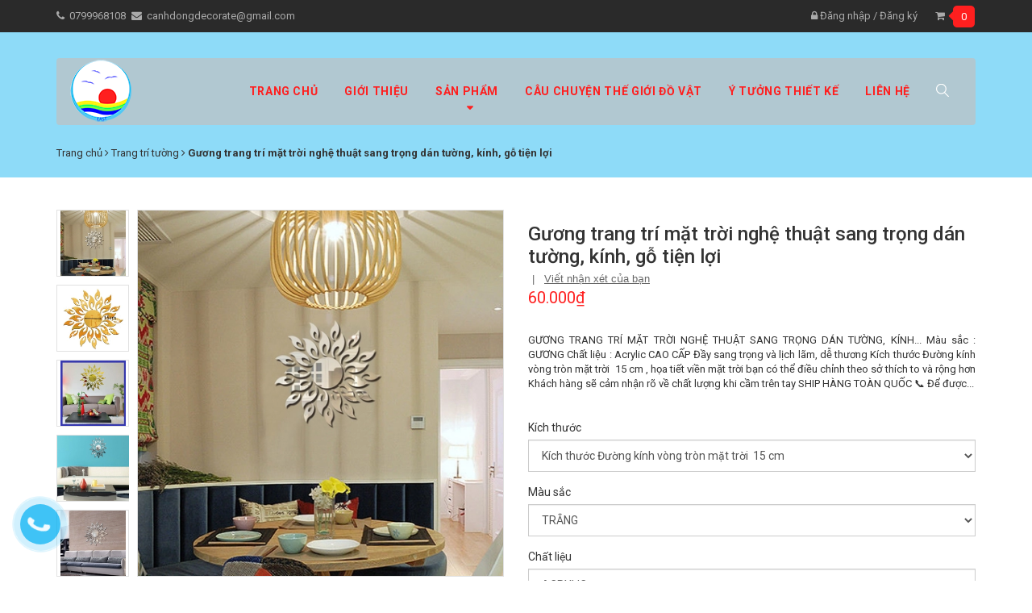

--- FILE ---
content_type: text/html; charset=utf-8
request_url: https://canhdong.net.vn/guong-trang-tri-mat-troi-nghe-thuat-sang-trong-dan-tuong-kinh-go-tien-loi
body_size: 21232
content:
<!DOCTYPE html>
<html lang="vi">
	<head>
		<meta charset="UTF-8" />
		
		<meta name="description" content="GƯƠNG TRANG TRÍ MẶT TRỜI NGHỆ THUẬT SANG TRỌNG DÁN TƯỜNG, KÍNH... Màu sắc : GƯƠNG Chất liệu : Acrylic CAO CẤP Đầy sang trọng và lịch lãm, dễ thương Kích thước Đường kính vòng tròn mặt trời 15 cm , họa tiết viền mặt trời bạn có thể điều chỉnh theo sở thích to và rộng hơn Khách hàng sẽ cảm nhận rõ về chất lượng khi cầm t">
		
		<meta name="viewport" content="width=device-width, initial-scale=1, maximum-scale=1">
		<meta name="robots" content="noodp,index,follow" />
		<meta name='revisit-after' content='1 days' />
		

		<title>
			Gương trang trí mặt trời nghệ thuật sang trọng dán tường, kính, gỗ tiện lợi 
		</title>
		

	<meta property="og:type" content="product">
	<meta property="og:title" content="Gương trang trí mặt trời nghệ thuật sang trọng dán tường, kính, gỗ tiện lợi">
	
		<meta property="og:image" content="http://bizweb.dktcdn.net/thumb/grande/100/320/001/products/3025013863-2141942408.jpg?v=1592473303987">
		<meta property="og:image:secure_url" content="https://bizweb.dktcdn.net/thumb/grande/100/320/001/products/3025013863-2141942408.jpg?v=1592473303987">
	
		<meta property="og:image" content="http://bizweb.dktcdn.net/thumb/grande/100/320/001/products/6e30a858-b38f-44d2-9f1c-2307c41996f0-5df9c9ae-048a-42ce-9d6a-b7713919d33c.jpg?v=1592473304963">
		<meta property="og:image:secure_url" content="https://bizweb.dktcdn.net/thumb/grande/100/320/001/products/6e30a858-b38f-44d2-9f1c-2307c41996f0-5df9c9ae-048a-42ce-9d6a-b7713919d33c.jpg?v=1592473304963">
	
		<meta property="og:image" content="http://bizweb.dktcdn.net/thumb/grande/100/320/001/products/2523876958-21924236.jpg?v=1592473305487">
		<meta property="og:image:secure_url" content="https://bizweb.dktcdn.net/thumb/grande/100/320/001/products/2523876958-21924236.jpg?v=1592473305487">
	
	<meta property="og:price:amount" content="60.000">
	<meta property="og:price:currency" content="VND">

<meta property="og:description" content="GƯƠNG TRANG TRÍ MẶT TRỜI NGHỆ THUẬT SANG TRỌNG DÁN TƯỜNG, KÍNH... Màu sắc : GƯƠNG Chất liệu : Acrylic CAO CẤP Đầy sang trọng và lịch lãm, dễ thương Kích thước Đường kính vòng tròn mặt trời 15 cm , họa tiết viền mặt trời bạn có thể điều chỉnh theo sở thích to và rộng hơn Khách hàng sẽ cảm nhận rõ về chất lượng khi cầm t">
<meta property="og:url" content="https://canhdong.net.vn/guong-trang-tri-mat-troi-nghe-thuat-sang-trong-dan-tuong-kinh-go-tien-loi">
<meta property="og:site_name" content="CÔNG TY TNHH CẢNH ĐÔNG">
		<link rel="canonical" href="https://canhdong.net.vn/guong-trang-tri-mat-troi-nghe-thuat-sang-trong-dan-tuong-kinh-go-tien-loi"/>
		
		<link rel="icon" href="//bizweb.dktcdn.net/thumb/pico/100/320/001/themes/669355/assets/favicon.png?1734943675711" type="image/x-icon" />
		
		<link href="https://fonts.googleapis.com/css?family=Open+Sans:300,300i,400,400i,600,600i,700,700i,800,800i&amp;subset=vietnamese" rel="stylesheet">
		<link href="https://fonts.googleapis.com/css?family=Roboto:100,100i,300,300i,400,400i,500,500i,700,700i,900,900i&amp;subset=vietnamese" rel="stylesheet">
		
		<link href="//maxcdn.bootstrapcdn.com/bootstrap/3.3.5/css/bootstrap.min.css" rel="stylesheet" type="text/css" media="all" />
<link href="//maxcdn.bootstrapcdn.com/bootstrap/3.3.5/css/bootstrap-theme.min.css" rel="stylesheet" type="text/css" media="all" />
<link href="//maxcdn.bootstrapcdn.com/font-awesome/4.3.0/css/font-awesome.min.css" rel="stylesheet" type="text/css" media="all" />
<link href="//bizweb.dktcdn.net/100/320/001/themes/669355/assets/normalize.css?1734943675711" rel="stylesheet" type="text/css" media="all" />

<link href="//bizweb.dktcdn.net/100/320/001/themes/669355/assets/owl.carousel.css?1734943675711" rel="stylesheet" type="text/css" media="all" />
<link href="//bizweb.dktcdn.net/100/320/001/themes/669355/assets/owl.transitions.css?1734943675711" rel="stylesheet" type="text/css" media="all" />

<link href="//bizweb.dktcdn.net/100/320/001/themes/669355/assets/style.css?1734943675711" rel="stylesheet" type="text/css" media="all" />
<!-- <link href="//bizweb.dktcdn.net/100/320/001/themes/669355/assets/style-def.css?1734943675711" rel="stylesheet" type="text/css" media="all" /> -->

<link href="//bizweb.dktcdn.net/100/320/001/themes/669355/assets/res-style.css?1734943675711" rel="stylesheet" type="text/css" media="all" />




<script src="//bizweb.dktcdn.net/100/320/001/themes/669355/assets/jquery213.js?1734943675711" type="text/javascript"></script>



		<script>
	var Bizweb = Bizweb || {};
	Bizweb.store = 'canhdong.mysapo.net';
	Bizweb.id = 320001;
	Bizweb.theme = {"id":669355,"name":"Future","role":"main"};
	Bizweb.template = 'product';
	if(!Bizweb.fbEventId)  Bizweb.fbEventId = 'xxxxxxxx-xxxx-4xxx-yxxx-xxxxxxxxxxxx'.replace(/[xy]/g, function (c) {
	var r = Math.random() * 16 | 0, v = c == 'x' ? r : (r & 0x3 | 0x8);
				return v.toString(16);
			});		
</script>
<script>
	(function () {
		function asyncLoad() {
			var urls = ["https://productviewedhistory.sapoapps.vn/ProductViewed/ProductRecentScriptTags?store=canhdong.mysapo.net","//productreviews.sapoapps.vn/assets/js/productreviews.min.js?store=canhdong.mysapo.net","https://google-shopping-v2.sapoapps.vn/api/conversion-tracker/global-tag/1995?store=canhdong.mysapo.net","https://google-shopping-v2.sapoapps.vn/api/conversion-tracker/event-tag/1995?store=canhdong.mysapo.net"];
			for (var i = 0; i < urls.length; i++) {
				var s = document.createElement('script');
				s.type = 'text/javascript';
				s.async = true;
				s.src = urls[i];
				var x = document.getElementsByTagName('script')[0];
				x.parentNode.insertBefore(s, x);
			}
		};
		window.attachEvent ? window.attachEvent('onload', asyncLoad) : window.addEventListener('load', asyncLoad, false);
	})();
</script>


<script>
	window.BizwebAnalytics = window.BizwebAnalytics || {};
	window.BizwebAnalytics.meta = window.BizwebAnalytics.meta || {};
	window.BizwebAnalytics.meta.currency = 'VND';
	window.BizwebAnalytics.tracking_url = '/s';

	var meta = {};
	
	meta.product = {"id": 18298267, "vendor": "Cảnh Đông", "name": "Gương trang trí mặt trời nghệ thuật sang trọng dán tường, kính, gỗ tiện lợi",
	"type": "Gương trang trí", "price": 60000 };
	
	
	for (var attr in meta) {
	window.BizwebAnalytics.meta[attr] = meta[attr];
	}
</script>

	
		<script src="/dist/js/stats.min.js?v=96f2ff2"></script>
	



<!-- Global site tag (gtag.js) - Google Analytics -->
<script async src="https://www.googletagmanager.com/gtag/js?id=UA-121610694-1"></script>
<script>
  window.dataLayer = window.dataLayer || [];
  function gtag(){dataLayer.push(arguments);}
  gtag('js', new Date());

  gtag('config', 'UA-121610694-1');
</script>
<script>

	window.enabled_enhanced_ecommerce = false;

</script>

<script>

	try {
		
				gtag('event', 'view_item', {
					event_category: 'engagement',
					event_label: "Gương trang trí mặt trời nghệ thuật sang trọng dán tường, kính, gỗ tiện lợi"
				});
		
	} catch(e) { console.error('UA script error', e);}
	

</script>






<script>
	var eventsListenerScript = document.createElement('script');
	eventsListenerScript.async = true;
	
	eventsListenerScript.src = "/dist/js/store_events_listener.min.js?v=1b795e9";
	
	document.getElementsByTagName('head')[0].appendChild(eventsListenerScript);
</script>






		<link href="//bizweb.dktcdn.net/100/320/001/themes/669355/assets/update.scss.css?1734943675711" rel="stylesheet" type="text/css" media="all" />
		<script>
			var template = 'product';
		</script>	
		<script>var ProductReviewsAppUtil=ProductReviewsAppUtil || {};</script>
	</head>
	<body class="page-product">
		<section class="top-bar">
	<div class="container pr">
		<div class="row">
			
			<div class="col-md-6 col-sm-6 hidden-xs tb-left pull-left">
				<p>
					<span><i class="fa fa-phone"></i><a href="tel:0799968108">0799968108</a></span>
					<span><i class="fa fa-envelope"></i><a href="mailto:canhdongdecorate@gmail.com">canhdongdecorate@gmail.com</a></span>
				</p>
			</div>
			
			
			<div class="col-md-6 col-sm-6 col-xs-12 tb-right pull-right">
				<ul class="list-unstyled">
					
					<li><a href="/account/login"><i class="fa fa-lock"></i> Đăng nhập</a>
					</li>
					<li>/</li>
					<li><a href="/account/register">Đăng ký</a>
					</li>
					
					<li class="tb-cart">
						<a href="/cart"><i class="fa fa-shopping-cart"></i><span id="cart-info" class="cart-count count_item_pr">0</span></a>
						<div class="cart-droplist hidden-xs">
							<div class="top-cart-content arrow_box">
								
								<div id="cart-sidebar" class="mini-products-list">
								</div>
							</div>
						</div>
					</li>
				</ul>
			</div>
			
		</div>
		<div class="menu-nav container-fluid">
			<nav class="navbar hidden-md hidden-lg">
	<div class="logo">
		<a class="navbar-brand" href="/">
					
				<img alt="CÔNG TY TNHH CẢNH ĐÔNG" title="" src="//bizweb.dktcdn.net/thumb/compact/100/320/001/themes/669355/assets/logo.png?1734943675711">
			
		</a>
	</div>
	
	<div class="collapse navbar-collapse mobile-menu" id="bs-example-navbar-collapse-5">
		<div class="pull-right visible-xs visible-sm">
			<div class="search-form pull-left">
				<a href="javascript:void(0);" id="search-btn"><img src="//bizweb.dktcdn.net/thumb/pico/100/320/001/themes/669355/assets/search-icon.png?1734943675711" alt="tìm kiếm">
				</a>
				<div id="hidden-search" class="css-dis-none">
					<form action="/search" class="search-form">
						<div class="input-group">
							<input type="text" class="form-control" name="query" placeholder="Tìm kiếm..." value="">
							<span class="input-group-btn">
								<button class="btn btn-default" type="submit"><i class="fa fa-search"></i></button>
							</span>
						</div>
					</form>
				</div>
			</div>
		</div>
		<a class="pull-right bars-navigation visible-xs visible-sm" href="javascript:void(0);"><img src="//bizweb.dktcdn.net/thumb/pico/100/320/001/themes/669355/assets/menu-mobile.png?1734943675711" alt="Danh mục"></a>
		
		<ul class="submenu list-unstyled clearb css-dis-none">
			<li>
				<ul class="topnav list-unstyled">
					
					
					<li class="level0 level-top"> <a class="level-top " href="/"> <span>Trang chủ</span> </a> </li>
					
					
					
					<li class="level0 level-top"> <a class="level-top " href="/gioi-thieu"> <span>Giới thiệu</span> </a> </li>
					
					
					
					<li class="level0 level-top"><a class="level-top" href="/collections/all"> <span>Sản phẩm</span> </a>
						<ul class="list-unstyled level0"style="display:none" >
							
							
							<li class="level1"> <a href="/trang-tri-than-hoat-tinh"> <span>Trang Trí-Than Hoạt Tính</span> </a>
							
							
							
							<li class="level1"> <a href="/tuong-mo-hinh"> <span>Tượng – Mô hình</span> </a>
							
							
							
							<li class="level1"> <a href="/tranh-trang-tri"> <span>Tranh trang trí</span> </a>
							
							
							
							<li class="level1"> <a href="/chuong-gio"> <span>Chuông gió</span> </a>
							
							
							
							<li class="level1"> <a href="/den-trang-tri"> <span>Đèn trang trí</span> </a>
							
							
							
							<li class="level1"> <a href="/lich-trang-tri"> <span>Lịch trang trí</span> </a>
							
							
							
							<li class="level1"> <a href="/trang-tri-cua"> <span>Trang trí cửa</span> </a>
							
							
							
							<li class="level1"> <a href="/trang-tri-tuong"> <span>Trang trí tường</span> </a>
							
							
							
							<li class="level1"> <a href="/trang-tri-khac"> <span>Trang trí khác</span> </a>
							
							
						</ul>
					</li>
					
					
					
					<li class="level0 level-top"> <a class="level-top " href="/tin-moi"> <span>Câu chuyện thế giới đồ vật</span> </a> </li>
					
					
					
					<li class="level0 level-top"> <a class="level-top " href="/y-tuong-thiet-ke"> <span>Ý tưởng thiết kế</span> </a> </li>
					
					
					
					<li class="level0 level-top"> <a class="level-top " href="/lien-he"> <span>Liên hệ</span> </a> </li>
					
					
				</ul>
			</li>
		</ul>
	</div>
</nav>

<nav class="navbar hidden-sm hidden-xs">
	<div class="navbar-header">
		<a class="navbar-brand" href="/">
					
				<img alt="CÔNG TY TNHH CẢNH ĐÔNG" src="//bizweb.dktcdn.net/thumb/compact/100/320/001/themes/669355/assets/logo.png?1734943675711">
			
		</a>
	</div>
	<div class="collapse navbar-collapse" id="bs-example-navbar-collapse-5">
		
		<ul class="site-nav navbar-right">
			
			
			<li><a href="/" class=""><span>Trang chủ</span></a></li>
			
			
			
			<li><a href="/gioi-thieu" class=""><span>Giới thiệu</span></a></li>
			
			
			
			
			<li class="drop-down ">
				<a href="/collections/all" class=""><span>Sản phẩm</span> </a> 	

				
				<ul class="site-nav-dropdown single-nav">
					
					
					<li><a href="/trang-tri-than-hoat-tinh" class="">Trang Tr&#237;-Than Hoạt T&#237;nh</a></li>
					      
					
					
					<li><a href="/tuong-mo-hinh" class="">Tượng – M&#244; h&#236;nh</a></li>
					      
					
					
					<li><a href="/tranh-trang-tri" class="">Tranh trang tr&#237;</a></li>
					      
					
					
					<li><a href="/chuong-gio" class="">Chu&#244;ng gi&#243;</a></li>
					      
					
					
					<li><a href="/den-trang-tri" class="">Đ&#232;n trang tr&#237;</a></li>
					      
					
					
					<li><a href="/lich-trang-tri" class="">Lịch trang tr&#237;</a></li>
					      
					
					
					<li><a href="/trang-tri-cua" class="">Trang tr&#237; cửa</a></li>
					      
					
					
					<li><a href="/trang-tri-tuong" class="">Trang tr&#237; tường</a></li>
					      
					
					
					<li><a href="/trang-tri-khac" class="">Trang tr&#237; kh&#225;c</a></li>
					      
					
				</ul>
				

			</li>
			
			
			
			<li><a href="/tin-moi" class=""><span>Câu chuyện thế giới đồ vật</span></a></li>
			
			
			
			<li><a href="/y-tuong-thiet-ke" class=""><span>Ý tưởng thiết kế</span></a></li>
			
			
			
			<li><a href="/lien-he" class=""><span>Liên hệ</span></a></li>
			
			
			<li class="navbar-right">
				<div class="search-form">
					<a href="javascript:void(0);" id="search-btn"><img src="//bizweb.dktcdn.net/thumb/pico/100/320/001/themes/669355/assets/search-icon.png?1734943675711" alt="tìm kiếm">
					</a>
					<div id="hidden-search" class="css-dis-none">
						<form action="/search" class="search-form">
							<div class="input-group">
								<input type="text" class="form-control" name="query" placeholder="Tìm kiếm..." value="">
								<span class="input-group-btn">
									<button class="btn btn-default" type="submit"><i class="fa fa-search"></i></button>
								</span>
							</div>
						</form>
					</div>
				</div>
			</li>			
		</ul>
	</div>
</nav>	
		</div>
	</div>		
</section>

<section class="breadc">
	
<div class="container breadpos">

	<div class="pull-left">
		<ol class="breadcrumb breadcrumbs" itemscope itemtype="http://data-vocabulary.org/Breadcrumb">
			<li class="home">
				<a itemprop="url"  href="/" ><span itemprop="title">Trang chủ</span></a>						
				<span><i class="fa fa-angle-right"></i></span>
			</li>
			
			
			<li>
				<a itemprop="url" href="/trang-tri-tuong"><span itemprop="title">Trang trí tường</span></a>						
				<span><i class="fa fa-angle-right"></i></span>
			</li>
			
			<li><strong><span itemprop="title">Gương trang trí mặt trời nghệ thuật sang trọng dán tường, kính, gỗ tiện lợi</span></strong><li>
			
		</ol>
	</div>
</div>
	
</section>

		

					  <section class="p20">
<div class="container">
	<div class="row p20">
		<div itemscope itemtype="http://schema.org/Product" class="product">
			<meta itemprop="url" content="//canhdong.net.vn/guong-trang-tri-mat-troi-nghe-thuat-sang-trong-dan-tuong-kinh-go-tien-loi">
			<meta itemprop="image" content="//bizweb.dktcdn.net/thumb/grande/100/320/001/products/3025013863-2141942408.jpg?v=1592473303987">
			<meta itemprop="shop-currency" content="VND">
			<div class="col-md-6 product-image-block ">
				
				<div class="featured-image">						
					<img id="product-featured-image" class="img-responsive" src="//bizweb.dktcdn.net/thumb/large/100/320/001/products/3025013863-2141942408.jpg?v=1592473303987" 
					alt="Gương trang trí mặt trời nghệ thuật sang trọng dán tường, kính, gỗ tiện lợi"
					 />				
				</div>
				

				<div class="swiper-container more-views" data-margin="10" data-items="5" data-direction="vertical" >
					<div class="swiper-wrapper">
						
						
						
						

						<div class="swiper-slide">
							<a href="//bizweb.dktcdn.net/thumb/1024x1024/100/320/001/products/3025013863-2141942408.jpg?v=1592473303987" class="thumb-link" title="" rel="//bizweb.dktcdn.net/thumb/1024x1024/100/320/001/products/3025013863-2141942408.jpg?v=1592473303987">
								<img src="//bizweb.dktcdn.net/thumb/compact/100/320/001/products/3025013863-2141942408.jpg?v=1592473303987" alt="Gương trang trí mặt trời nghệ thuật sang trọng dán tường, kính, gỗ tiện lợi">
							</a>
						</div>
						
						
						
						

						<div class="swiper-slide">
							<a href="//bizweb.dktcdn.net/thumb/1024x1024/100/320/001/products/6e30a858-b38f-44d2-9f1c-2307c41996f0-5df9c9ae-048a-42ce-9d6a-b7713919d33c.jpg?v=1592473304963" class="thumb-link" title="" rel="//bizweb.dktcdn.net/thumb/1024x1024/100/320/001/products/6e30a858-b38f-44d2-9f1c-2307c41996f0-5df9c9ae-048a-42ce-9d6a-b7713919d33c.jpg?v=1592473304963">
								<img src="//bizweb.dktcdn.net/thumb/compact/100/320/001/products/6e30a858-b38f-44d2-9f1c-2307c41996f0-5df9c9ae-048a-42ce-9d6a-b7713919d33c.jpg?v=1592473304963" alt="Gương trang trí mặt trời nghệ thuật sang trọng dán tường, kính, gỗ tiện lợi">
							</a>
						</div>
						
						
						
						

						<div class="swiper-slide">
							<a href="//bizweb.dktcdn.net/thumb/1024x1024/100/320/001/products/2523876958-21924236.jpg?v=1592473305487" class="thumb-link" title="" rel="//bizweb.dktcdn.net/thumb/1024x1024/100/320/001/products/2523876958-21924236.jpg?v=1592473305487">
								<img src="//bizweb.dktcdn.net/thumb/compact/100/320/001/products/2523876958-21924236.jpg?v=1592473305487" alt="Gương trang trí mặt trời nghệ thuật sang trọng dán tường, kính, gỗ tiện lợi">
							</a>
						</div>
						
						
						
						

						<div class="swiper-slide">
							<a href="//bizweb.dktcdn.net/thumb/1024x1024/100/320/001/products/2165548667-669132230.jpg?v=1592473305957" class="thumb-link" title="" rel="//bizweb.dktcdn.net/thumb/1024x1024/100/320/001/products/2165548667-669132230.jpg?v=1592473305957">
								<img src="//bizweb.dktcdn.net/thumb/compact/100/320/001/products/2165548667-669132230.jpg?v=1592473305957" alt="Gương trang trí mặt trời nghệ thuật sang trọng dán tường, kính, gỗ tiện lợi">
							</a>
						</div>
						
						
						
						

						<div class="swiper-slide">
							<a href="//bizweb.dktcdn.net/thumb/1024x1024/100/320/001/products/3025025113-2141942408.jpg?v=1592473306713" class="thumb-link" title="" rel="//bizweb.dktcdn.net/thumb/1024x1024/100/320/001/products/3025025113-2141942408.jpg?v=1592473306713">
								<img src="//bizweb.dktcdn.net/thumb/compact/100/320/001/products/3025025113-2141942408.jpg?v=1592473306713" alt="Gương trang trí mặt trời nghệ thuật sang trọng dán tường, kính, gỗ tiện lợi">
							</a>
						</div>
						
						
						
						

						<div class="swiper-slide">
							<a href="//bizweb.dktcdn.net/thumb/1024x1024/100/320/001/products/3922171659-1180572732.jpg?v=1592473307630" class="thumb-link" title="" rel="//bizweb.dktcdn.net/thumb/1024x1024/100/320/001/products/3922171659-1180572732.jpg?v=1592473307630">
								<img src="//bizweb.dktcdn.net/thumb/compact/100/320/001/products/3922171659-1180572732.jpg?v=1592473307630" alt="Gương trang trí mặt trời nghệ thuật sang trọng dán tường, kính, gỗ tiện lợi">
							</a>
						</div>
						
						
						
						

						<div class="swiper-slide">
							<a href="//bizweb.dktcdn.net/thumb/1024x1024/100/320/001/products/3026856274-2141942408.jpg?v=1592473308283" class="thumb-link" title="" rel="//bizweb.dktcdn.net/thumb/1024x1024/100/320/001/products/3026856274-2141942408.jpg?v=1592473308283">
								<img src="//bizweb.dktcdn.net/thumb/compact/100/320/001/products/3026856274-2141942408.jpg?v=1592473308283" alt="Gương trang trí mặt trời nghệ thuật sang trọng dán tường, kính, gỗ tiện lợi">
							</a>
						</div>
						
						
						
						

						<div class="swiper-slide">
							<a href="//bizweb.dktcdn.net/thumb/1024x1024/100/320/001/products/12320824606-371340345.jpg?v=1592473308967" class="thumb-link" title="" rel="//bizweb.dktcdn.net/thumb/1024x1024/100/320/001/products/12320824606-371340345.jpg?v=1592473308967">
								<img src="//bizweb.dktcdn.net/thumb/compact/100/320/001/products/12320824606-371340345.jpg?v=1592473308967" alt="Gương trang trí mặt trời nghệ thuật sang trọng dán tường, kính, gỗ tiện lợi">
							</a>
						</div>
						
						
						
						

						<div class="swiper-slide">
							<a href="//bizweb.dktcdn.net/thumb/1024x1024/100/320/001/products/3024712425-2141942408.jpg?v=1592473309620" class="thumb-link" title="" rel="//bizweb.dktcdn.net/thumb/1024x1024/100/320/001/products/3024712425-2141942408.jpg?v=1592473309620">
								<img src="//bizweb.dktcdn.net/thumb/compact/100/320/001/products/3024712425-2141942408.jpg?v=1592473309620" alt="Gương trang trí mặt trời nghệ thuật sang trọng dán tường, kính, gỗ tiện lợi">
							</a>
						</div>
						
						
						
						

						<div class="swiper-slide">
							<a href="//bizweb.dktcdn.net/thumb/1024x1024/100/320/001/products/15522279332-896007150.jpg?v=1592473310153" class="thumb-link" title="" rel="//bizweb.dktcdn.net/thumb/1024x1024/100/320/001/products/15522279332-896007150.jpg?v=1592473310153">
								<img src="//bizweb.dktcdn.net/thumb/compact/100/320/001/products/15522279332-896007150.jpg?v=1592473310153" alt="Gương trang trí mặt trời nghệ thuật sang trọng dán tường, kính, gỗ tiện lợi">
							</a>
						</div>
						
						
						
						

						<div class="swiper-slide">
							<a href="//bizweb.dktcdn.net/thumb/1024x1024/100/320/001/products/15631601194-896007150.jpg?v=1592473310730" class="thumb-link" title="" rel="//bizweb.dktcdn.net/thumb/1024x1024/100/320/001/products/15631601194-896007150.jpg?v=1592473310730">
								<img src="//bizweb.dktcdn.net/thumb/compact/100/320/001/products/15631601194-896007150.jpg?v=1592473310730" alt="Gương trang trí mặt trời nghệ thuật sang trọng dán tường, kính, gỗ tiện lợi">
							</a>
						</div>
						
						
						
						

						<div class="swiper-slide">
							<a href="//bizweb.dktcdn.net/thumb/1024x1024/100/320/001/products/15522303060-896007150.jpg?v=1592473311283" class="thumb-link" title="" rel="//bizweb.dktcdn.net/thumb/1024x1024/100/320/001/products/15522303060-896007150.jpg?v=1592473311283">
								<img src="//bizweb.dktcdn.net/thumb/compact/100/320/001/products/15522303060-896007150.jpg?v=1592473311283" alt="Gương trang trí mặt trời nghệ thuật sang trọng dán tường, kính, gỗ tiện lợi">
							</a>
						</div>
						
						
						
						

						<div class="swiper-slide">
							<a href="//bizweb.dktcdn.net/thumb/1024x1024/100/320/001/products/12283503670-371340345.jpg?v=1592473311723" class="thumb-link" title="" rel="//bizweb.dktcdn.net/thumb/1024x1024/100/320/001/products/12283503670-371340345.jpg?v=1592473311723">
								<img src="//bizweb.dktcdn.net/thumb/compact/100/320/001/products/12283503670-371340345.jpg?v=1592473311723" alt="Gương trang trí mặt trời nghệ thuật sang trọng dán tường, kính, gỗ tiện lợi">
							</a>
						</div>
						
						
						
						

						<div class="swiper-slide">
							<a href="//bizweb.dktcdn.net/thumb/1024x1024/100/320/001/products/12320842190-371340345.jpg?v=1592473312350" class="thumb-link" title="" rel="//bizweb.dktcdn.net/thumb/1024x1024/100/320/001/products/12320842190-371340345.jpg?v=1592473312350">
								<img src="//bizweb.dktcdn.net/thumb/compact/100/320/001/products/12320842190-371340345.jpg?v=1592473312350" alt="Gương trang trí mặt trời nghệ thuật sang trọng dán tường, kính, gỗ tiện lợi">
							</a>
						</div>
						
						
						
						

						<div class="swiper-slide">
							<a href="//bizweb.dktcdn.net/thumb/1024x1024/100/320/001/products/3026862104-2141942408.jpg?v=1592473312967" class="thumb-link" title="" rel="//bizweb.dktcdn.net/thumb/1024x1024/100/320/001/products/3026862104-2141942408.jpg?v=1592473312967">
								<img src="//bizweb.dktcdn.net/thumb/compact/100/320/001/products/3026862104-2141942408.jpg?v=1592473312967" alt="Gương trang trí mặt trời nghệ thuật sang trọng dán tường, kính, gỗ tiện lợi">
							</a>
						</div>
						
						
						
						

						<div class="swiper-slide">
							<a href="//bizweb.dktcdn.net/thumb/1024x1024/100/320/001/products/10391703864-341711713.jpg?v=1592473313400" class="thumb-link" title="" rel="//bizweb.dktcdn.net/thumb/1024x1024/100/320/001/products/10391703864-341711713.jpg?v=1592473313400">
								<img src="//bizweb.dktcdn.net/thumb/compact/100/320/001/products/10391703864-341711713.jpg?v=1592473313400" alt="Gương trang trí mặt trời nghệ thuật sang trọng dán tường, kính, gỗ tiện lợi">
							</a>
						</div>
						
						
						
						

						<div class="swiper-slide">
							<a href="//bizweb.dktcdn.net/thumb/1024x1024/100/320/001/products/10444247565-341711713.jpg?v=1592473313873" class="thumb-link" title="" rel="//bizweb.dktcdn.net/thumb/1024x1024/100/320/001/products/10444247565-341711713.jpg?v=1592473313873">
								<img src="//bizweb.dktcdn.net/thumb/compact/100/320/001/products/10444247565-341711713.jpg?v=1592473313873" alt="Gương trang trí mặt trời nghệ thuật sang trọng dán tường, kính, gỗ tiện lợi">
							</a>
						</div>
						
						
						
						

						<div class="swiper-slide">
							<a href="//bizweb.dktcdn.net/thumb/1024x1024/100/320/001/products/2522507882-21924236.jpg?v=1592473314543" class="thumb-link" title="" rel="//bizweb.dktcdn.net/thumb/1024x1024/100/320/001/products/2522507882-21924236.jpg?v=1592473314543">
								<img src="//bizweb.dktcdn.net/thumb/compact/100/320/001/products/2522507882-21924236.jpg?v=1592473314543" alt="Gương trang trí mặt trời nghệ thuật sang trọng dán tường, kính, gỗ tiện lợi">
							</a>
						</div>
						
						
						
						

						<div class="swiper-slide">
							<a href="//bizweb.dktcdn.net/thumb/1024x1024/100/320/001/products/2522507444-21924236.jpg?v=1592473315187" class="thumb-link" title="" rel="//bizweb.dktcdn.net/thumb/1024x1024/100/320/001/products/2522507444-21924236.jpg?v=1592473315187">
								<img src="//bizweb.dktcdn.net/thumb/compact/100/320/001/products/2522507444-21924236.jpg?v=1592473315187" alt="Gương trang trí mặt trời nghệ thuật sang trọng dán tường, kính, gỗ tiện lợi">
							</a>
						</div>
						
						
						
						

						<div class="swiper-slide">
							<a href="//bizweb.dktcdn.net/thumb/1024x1024/100/320/001/products/2346905109-669132230.jpg?v=1592473315560" class="thumb-link" title="" rel="//bizweb.dktcdn.net/thumb/1024x1024/100/320/001/products/2346905109-669132230.jpg?v=1592473315560">
								<img src="//bizweb.dktcdn.net/thumb/compact/100/320/001/products/2346905109-669132230.jpg?v=1592473315560" alt="Gương trang trí mặt trời nghệ thuật sang trọng dán tường, kính, gỗ tiện lợi">
							</a>
						</div>
						
						
						
						

						<div class="swiper-slide">
							<a href="//bizweb.dktcdn.net/thumb/1024x1024/100/320/001/products/12320821645-371340345.jpg?v=1592473316027" class="thumb-link" title="" rel="//bizweb.dktcdn.net/thumb/1024x1024/100/320/001/products/12320821645-371340345.jpg?v=1592473316027">
								<img src="//bizweb.dktcdn.net/thumb/compact/100/320/001/products/12320821645-371340345.jpg?v=1592473316027" alt="Gương trang trí mặt trời nghệ thuật sang trọng dán tường, kính, gỗ tiện lợi">
							</a>
						</div>
						
						
						
						

						<div class="swiper-slide">
							<a href="//bizweb.dktcdn.net/thumb/1024x1024/100/320/001/products/12356516811-371340345.jpg?v=1592473316677" class="thumb-link" title="" rel="//bizweb.dktcdn.net/thumb/1024x1024/100/320/001/products/12356516811-371340345.jpg?v=1592473316677">
								<img src="//bizweb.dktcdn.net/thumb/compact/100/320/001/products/12356516811-371340345.jpg?v=1592473316677" alt="Gương trang trí mặt trời nghệ thuật sang trọng dán tường, kính, gỗ tiện lợi">
							</a>
						</div>
						
						
						
						

						<div class="swiper-slide">
							<a href="//bizweb.dktcdn.net/thumb/1024x1024/100/320/001/products/cam-ket-chat-luong-1-c9f5f1e4-a43b-4ec0-8fdd-a582cbfd2e82.jpg?v=1592473318647" class="thumb-link" title="" rel="//bizweb.dktcdn.net/thumb/1024x1024/100/320/001/products/cam-ket-chat-luong-1-c9f5f1e4-a43b-4ec0-8fdd-a582cbfd2e82.jpg?v=1592473318647">
								<img src="//bizweb.dktcdn.net/thumb/compact/100/320/001/products/cam-ket-chat-luong-1-c9f5f1e4-a43b-4ec0-8fdd-a582cbfd2e82.jpg?v=1592473318647" alt="Gương trang trí mặt trời nghệ thuật sang trọng dán tường, kính, gỗ tiện lợi">
							</a>
						</div>
						               
					</div>   
				</div>
				
			</div>
			<div class="col-md-6 detail">
				<form action="/cart/add" method="post" enctype="multipart/form-data">
					
					
					
					
					
					   
					
					<div class="prod-detail">
						<h1 itemprop="name" class="product-title">Gương trang trí mặt trời nghệ thuật sang trọng dán tường, kính, gỗ tiện lợi</h1>
						<div class="review">
							<div class="bizweb-product-reviews-badge" data-id="18298267"></div>
							<span class="line"> | </span>
							<span id="comment" onclick="scrollToxx();">Viết nhận xét của bạn</span>
						</div>
						
						<div class="prod-price">
							<span class="price" itemprop="price">60.000₫</span>
							<span class="compare-price" itemprop="price">0₫</span>
						</div>
						
						<div class="product-summary rte">
							<span>
								
								GƯƠNG TRANG TRÍ MẶT TRỜI NGHỆ THUẬT SANG TRỌNG DÁN TƯỜNG, KÍNH...
Màu sắc : GƯƠNG
Chất liệu : Acrylic CAO CẤP
Đầy sang trọng và lịch lãm, dễ thương
Kích thước Đường kính vòng tròn mặt trời&nbsp; 15 cm , họa tiết viền mặt trời bạn có thể điều chỉnh theo sở thích to và rộng hơn
Khách hàng sẽ cảm nhận rõ về chất lượng khi cầm trên tay
SHIP HÀNG TOÀN QUỐC
📞&nbsp;Để được...
								
							</span>
						</div>
						<div class="product-variant">


							 
							<select id="product-selectors" class="form-control" name="variantId" style="display:none">
								
								<option  value="33567938">Kích thước Đường kính vòng tròn mặt trời  15 cm / TRẮNG / ACRYLIC - 60.000₫</option>
								
								<option  value="33567939">Kích thước Đường kính vòng tròn mặt trời  15 cm / VÀNG / ACRYLIC - 60.000₫</option>
								
								<option  value="33567940">Kích thước Đường kính vòng tròn mặt trời  15 cm / ĐEN / ACRYLIC - 60.000₫</option>
								
								<option  value="33567941">Kích thước Đường kính vòng tròn mặt trời  15 cm / XANH BIỂN / ACRYLIC - 60.000₫</option>
								
								<option  value="33567942">Kích thước Đường kính vòng tròn mặt trời  15 cm / ĐỎ / ACRYLIC - 60.000₫</option>
								
							</select>
							
						</div>
						<div class="check-contact product-quantity clearfix ">
							<label>Số lượng: </label>
							<div class="input-group">
								<span class="input-group-btn data-dwn">
									<div class="btn mathbtn" data-dir="dwn"><span class="fa fa-minus"></span></div>
								</span>
								<input type="text" class="form-control text-center"  value="1"  name="quantity" 
									   min="1" step="1" >
								<span class="input-group-btn data-up">
									<div class="btn mathbtn" data-dir="up"><span class="fa fa-plus"></span></div>
								</span>
							</div>
						</div>
						<div class="check-contact prod-btn clearfix ">
										                
							<button type="submit" class="add-to-cart btn">
								<i class="fa fa-shopping-cart"></i><span>Mua hàng</span>
							</button>
							
						</div>

						<div class="share">
							<div id="fb-root"></div>
							<script>(function(d, s, id) {
							  var js, fjs = d.getElementsByTagName(s)[0];
							  if (d.getElementById(id)) return;
							  js = d.createElement(s); js.id = id;
							  js.src = 'https://connect.facebook.net/vi_VN/sdk.js#xfbml=1&version=v3.0';
							  fjs.parentNode.insertBefore(js, fjs);
							}(document, 'script', 'facebook-jssdk'));</script>

							<div class="fb-like" data-href="https://canhdong.net.vn" data-layout="button" data-action="like" data-size="small" data-show-faces="true" data-share="true"></div>
						</div>
					</div>
				</form>
			</div>
		</div>
	</div>
	<div class="row p20">
		<div class="col-md-8">
			<div class="detail_tab">
				<ul class="nav nav-tabs" role="tablist">
					<li role="presentation" class="active"><a href="#tab_1" aria-controls="home" role="tab" data-toggle="tab">Mô tả</a></li>
					
					<li role="presentation"><a href="#tab_2" aria-controls="profile" role="tab" data-toggle="tab">Nhận xét</a></li>
					
					
					<li role="presentation"><a href="#tab_3" aria-controls="messages" role="tab" data-toggle="tab">Tags</a></li>
					
					<li role="presentation"><a href="#tab_4" aria-controls="comment" role="tab" data-toggle="tab">Bình luận</a></li>
				</ul>
				<div class="tab-content">
					<div role="tabpanel" class="tab-pane active" id="tab_1"><p style="text-align: justify;"><span style="font-size:18px;"><span style="color:#2980b9;"><strong>GƯƠNG TRANG TRÍ MẶT TRỜI NGHỆ THUẬT SANG TRỌNG DÁN TƯỜNG, KÍNH...</strong></span></span></p>
<p style="text-align: justify;"><span style="font-size:18px;"><span style="color:#2980b9;">Màu sắc : GƯƠNG</span></span></p>
<p style="text-align: justify;"><span style="font-size:18px;"><span style="color:#2980b9;">Chất liệu : Acrylic CAO CẤP</span></span></p>
<p style="text-align: justify;"><span style="font-size:18px;"><span style="color:#2980b9;">Đầy sang trọng và lịch lãm, dễ thương</span></span></p>
<p style="text-align: justify;"><span style="font-size:18px;"><span style="color:#2980b9;">Kích thước Đường kính vòng tròn mặt trời&nbsp; 15 cm , họa tiết viền mặt trời bạn có thể điều chỉnh theo sở thích to và rộng hơn</span></span></p>
<p style="text-align: justify;"><span style="font-size:18px;"><span style="color:#2980b9;"><strong>Khách hàng sẽ cảm nhận rõ về chất lượng khi cầm trên tay</strong></span></span></p>
<p style="text-align: justify;"><span style="font-size:18px;"><span style="color:#2980b9;"><strong>SHIP HÀNG TOÀN QUỐC</strong></span></span></p>
<p style="text-align: justify;"><span style="font-size:18px;"><span style="color:#2980b9;">📞&nbsp;Để được tư vấn kỹ hơn và đặt hàng nhanh chóng<br />
📞📞📞&nbsp;👨&nbsp;Mr Ý : 01219968108</span></span></p>
<p style="text-align: justify;"><span style="font-size:18px;"><span style="color:#2980b9;"><strong>Lưu ý : <em>Decal dán tường chữ</em>&nbsp;dính rất chặt vào tường, khi bạn muốn gỡ sản phẩm ra khỏi tường dễ dàng thì dùng máy sấy tóc làm nóng decal rồi từ từ bóc ra nhẹ nhàng và an toàn , tường sẽ không bị tróc lớp sơn bạn nhé !&nbsp;</strong></span></span></p>
<p style="text-align: justify;"><span style="font-size:18px;"><span style="color:#2980b9;"><strong>Dán tường, cửa kính, gỗ.... trên những bề mặt phẳng, nhẵn , không gồ ghề....</strong></span></span></p>
<p style="text-align: justify;"><span style="font-size:18px;"><span style="color:#2980b9;">MÔ TẢ :</span></span></p>
<ul>
<li style="text-align: justify;"><span style="font-size:18px;"><span style="color:#2980b9;">Thiết kế Gương trang trí mặt trời nghệ thuật dán tường, gỗ, kính&nbsp;sẽ làm cho không gian phòng của bạn rộng hơn, khang trang và sang trọng hơn</span></span></li></ul>
<p style="text-align: justify;"><br />
<span style="font-size:18px;"><span style="color:#2980b9;"><img src="http://media3.scdn.vn/img4/2020/06_18/E8uUHZ12KzMCNeEKUAEr_simg_d0daf0_800x1200_max.jpg" /><br />
<br />
<img src="http://media3.scdn.vn/img4/2020/06_18/e7u2OhBnaTSxlKcb1N3s_simg_d0daf0_800x1200_max.jpg" /></span></span><br />
&nbsp;</p>
<ul>
<li style="text-align: justify;"><span style="font-size:18px;"><span style="color:#2980b9;">Chất liệu Acrylic, không thấm nước</span></span><br />
&nbsp;</li>
<li style="text-align: justify;"><span style="font-size:18px;"><span style="color:#2980b9;">Gương dán tường bàn trang điểm có màn bảo vệ bề mặt nên có độ bóng sáng và chống trầy sướt cao</span></span><br />
&nbsp;</li>
<li style="text-align: justify;"><span style="font-size:18px;"><span style="color:#2980b9;">Gỡ ra lúc sử dụng : Khi bắt đầu dán lên tường mới bóc lớp bề mặt giấy ra nhé. Như vậy thì lớp keo sẽ bám chặt trên bề mặt tường bạn nhé.</span></span></li>
<li style="text-align: justify;"><span style="font-size:18px;"><span style="color:#2980b9;">Bạn không nên tác dụng lực quá mạnh lên sản phẩm sẽ làm trầy xướt sản phẩm và làm mất vẻ đẹp thẩm mỹ của sản phẩm gương dán tường mà bạn dùng</span></span></li></ul>
<p style="text-align: justify;"><br />
<span style="font-size:18px;"><span style="color:#2980b9;"><img src="http://media3.scdn.vn/img4/2020/06_18/OPEgqb5O2TR2WIQhO76v_simg_d0daf0_800x1200_max.jpg" /></span></span><br />
<br />
<br />
&nbsp;</p>
<ul>
<li style="text-align: justify;"><span style="font-size:18px;"><span style="color:#2980b9;">Ưu điểm của gương trang trí mặt trời dán tường , kính, gỗ:</span></span><br />
&nbsp;</li>
<li style="text-align: justify;"><span style="font-size:18px;"><span style="color:#2980b9;">Tạo không gian rộng, thoáng đãng hơn</span></span><br />
&nbsp;</li>
<li style="text-align: justify;"><span style="font-size:18px;"><span style="color:#2980b9;">Giúp bạn tối ưu được tầm nhìn, mở rộng không gian kiến trúc</span></span><br />
&nbsp;</li>
<li style="text-align: justify;"><span style="font-size:18px;"><span style="color:#2980b9;">Tận dụng tối đa được lượng ánh sáng tự nhiên</span></span><br />
&nbsp;</li>
<li style="text-align: justify;"><span style="font-size:18px;"><span style="color:#2980b9;">Ít bám bụi, vệ sinh dễ dàng</span></span><br />
&nbsp;</li>
<li style="text-align: justify;"><span style="font-size:18px;"><span style="color:#2980b9;">Dễ kết hợp trong kiến trúc, nâng cao thẩm mỹ, đẳng cấp ngôi nhà.</span></span><br />
&nbsp;</li>
<li style="text-align: justify;"><span style="font-size:18px;"><span style="color:#2980b9;">Mới lạ, độc đáo, bền đẹp với thời gian</span></span></li></ul>
<p style="text-align: justify;"><br />
<span style="font-size:18px;"><span style="color:#2980b9;"><img src="http://media3.scdn.vn/img4/2020/06_18/seYosPEzUzo6e7WLB5qc_simg_d0daf0_800x1200_max.jpg" /><br />
<br />
<img src="http://media3.scdn.vn/img4/2020/06_18/Rmhg6TG2RThU3FgfODUw_simg_d0daf0_800x1200_max.jpg" /><br />
<br />
<img src="http://media3.scdn.vn/img4/2020/06_18/d9p14aZLSSrGCradIqeW_simg_d0daf0_800x1200_max.jpg" /><br />
<br />
<img src="http://media3.scdn.vn/img4/2020/06_18/lbS5FcpKZPWFEtQ6RE0h_simg_d0daf0_800x1200_max.jpg" /><br />
<br />
<img src="http://media3.scdn.vn/img4/2020/06_18/fyOl2nJU27oRgv8KivYq_simg_d0daf0_800x1200_max.jpg" /></span></span><br />
<br />
<br />
&nbsp;</p>
<ul>
<li style="text-align: justify;"><span style="font-size:18px;"><span style="color:#2980b9;"><strong><em>Gương trang trí mặt trời nghệ thuật dán tường</em></strong>&nbsp;,hiện nay đã được sử dụng rất phổ biến để trang trí cho phòng làm đẹp, bàn trang điểm, phòng khách, phòng ăn,nhà tắm, tại các spa và các showroom nội thất. Mang điểm nhấn tạo nên khác biệt không gian và tôn lên sự sang trọng phòng khách, bàn trang điểm của các chị em. Gương trang trí dán tường&nbsp; đang dần thay thế và đi vào mọi gia đình bởi sự tinh tế và mới lạ. Với giá thành rẻ và đảm bảo độ an toàn cao cho người sử dụng. Đặc biệt là nhà có trẻ nhỏ và tránh được tình trạng gương vỡ sẽ mang lại điềm xấu cho gia đình nhà bạn. Chính vì thế gương trang trí dán tường là một lựa chọn hoàn hảo dành cho không gian nhà đẹp xinh của bạn</span></span></li></ul>
<p style="text-align: justify;"><br />
<span style="font-size:18px;"><span style="color:#2980b9;"><img src="http://media3.scdn.vn/img4/2020/06_18/8IqvXlL9LbOzwpt4O9bb_simg_d0daf0_800x1200_max.jpg" /><br />
<br />
<img src="http://media3.scdn.vn/img4/2020/06_18/VnAcAbiLi1l4R4wKmYbI_simg_d0daf0_800x1200_max.jpg" /><br />
<br />
<img src="http://media3.scdn.vn/img4/2020/06_18/ZL56J4D93Q5nFPLSCiYC_simg_d0daf0_800x1200_max.jpg" /></span></span></p>
<p style="text-align: justify;"><span style="font-size:18px;"><span style="color:#2980b9;"><img src="http://media3.scdn.vn/img4/2020/06_18/nqj6ozMbzOFCJxkjHkE3_simg_d0daf0_800x1200_max.jpg" /></span></span></p>
<p style="text-align: justify;"><span style="font-size:18px;"><span style="color:#2980b9;"><img src="http://media3.scdn.vn/img4/2020/06_18/4uWitPgyk1QD7VRQ7lCW_simg_d0daf0_800x1200_max.jpg" /></span></span></p>
<p style="text-align: justify;"><br />
<span style="font-size:18px;"><span style="color:#2980b9;"><img src="http://media3.scdn.vn/img2/2018/12_4/cd6ESk_simg_d0daf0_800x1200_max.jpg" /></span></span><br />
&nbsp;</p>
<p style="text-align: justify;"><span style="font-size:18px;"><span style="color:#2980b9;">Để xem thêm các sản phẩm khác của shop bạn vui lòng bấm link&nbsp;</span></span><br />
&nbsp;</p>
<p style="text-align: justify;"><span style="font-size:18px;"><a href="https://canhdong.net.vn/" rel="nofollow"><span style="color:#2980b9;">TẠI ĐÂY</span></a></span></p></div>
					<div role="tabpanel" class="tab-pane" id="tab_2">
						<div id="bizweb-product-reviews" class="bizweb-product-reviews" data-id="18298267">
    
</div>
					</div>
					<div role="tabpanel" class="tab-pane" id="tab_3">
						<div class="tag-product">
							<label class="inline">Tags: </label>
							
							<a href="/collections/all/dan-tuong">dán tường</a>						
							
							<a href="/collections/all/dan-tuong-mat-troi">dán tường mặt trời</a>						
							
							<a href="/collections/all/decal-dan-tuong">decal dán tường</a>						
							
							<a href="/collections/all/decal-trang-tri">Decal trang trí</a>						
							
							<a href="/collections/all/giay-dan">giấy dán</a>						
							
							<a href="/collections/all/giay-dan-tuong">giấy dán tường</a>						
							
							<a href="/collections/all/giay-dan-tuong-trang-tri">giấy dán tường trang trí</a>						
							
							<a href="/collections/all/giay-dan-tuong-dep">Giấy dán tường đẹp</a>						
							
							<a href="/collections/all/guong-mat-troi">gương mặt trời</a>						
							
							<a href="/collections/all/guong-trang-tri">Gương trang trí</a>						
							
							<a href="/collections/all/guong-trang-tri-dan-tuong">gương trang trí dán tường</a>						
							
							<a href="/collections/all/guong-trang-tri-mat-troi">Gương trang trí mặt trời</a>						
							
							<a href="/collections/all/guong-trang-tri-nghe-thuat">gương trang trí nghệ thuât</a>						
							
							<a href="/collections/all/guong-trang-tri-tuong">gương trang trí tường</a>						
							
							<a href="/collections/all/mat-troi-acrylic">mặt trời acrylic</a>						
							
							<a href="/collections/all/noi-that-nha-dep">nội thất nhà đẹp</a>						
							
							<a href="/collections/all/noi-that-phong-khach">nội thất phòng khách</a>						
							
							<a href="/collections/all/trang-tri-noi-that">trang trí nội thất</a>						
							
							<a href="/collections/all/do-trang-tri">đồ trang trí</a>						
							
							<a href="/collections/all/do-trang-tri-noi-that">đồ trang trí nội thất</a>						
							
						</div>
					</div>
					<div role="tabpanel" class="tab-pane" id="tab_4">
						<div class="fb-comments" data-href="https://canhdong.net.vn" data-numposts="5"></div>
						<div id="fb-root"></div>
						<script>(function(d, s, id) {
							var js, fjs = d.getElementsByTagName(s)[0];
							if (d.getElementById(id)) return;
							js = d.createElement(s); js.id = id;
							js.src = "//connect.facebook.net/vi_VN/sdk.js#xfbml=1&version=v2.10&appId=787489458070714";
							fjs.parentNode.insertBefore(js, fjs);
						}(document, 'script', 'facebook-jssdk'));</script>
					</div>
				</div>
			</div>
		</div>
		<div class="col-md-4">
			<aside>
	
		<div class="banner-list-col">
			<a href="#">
				<img src="//bizweb.dktcdn.net/100/320/001/themes/669355/assets/prod-detail-banner.png?1734943675711" alt="CÔNG TY TNHH CẢNH ĐÔNG">
			</a>
		</div>
	
</aside>
		</div>
	</div>
</div>
</section>



<section class="product-grid" style="border: none;">
	<div class="container">
		<h2 class="relate-title">
			<span>
				<a href="/trang-tri-tuong">Sản phẩm cùng loại</a>
			</span>
		</h2>
		<div class="row">
			<div id="owl-relate" class="owl-theme">

				
				
				<div class="col-md-12">
					




 


				 

				 






<div class="product-grid">
	<div class="prod-image">
		<div class="image-wrapper">
			<a href="/lich-tet-2026-ma-dao-thanh-cong-qua-tang-tet-binh-ngo-canh-dong-lich-2026-ngay-am-duong-nhan-in-theo-yeu-cau-1">
				<img alt="Lịch Tết 2026 Mã Đáo Thành Công – Quà Tặng Tết Bính Ngọ Cảnh Đông - Lịch 2026 ngày âm dương - Nhận In Theo Yêu Cầu" class="img-responsive" src="//bizweb.dktcdn.net/thumb/medium/100/320/001/products/316.png?v=1763204174840">
			</a>
			

						
		</div>
	</div>
	
	<form id="product-actions-62900446" action="/cart/add" method="post" enctype="multipart/form-data">
		<div class="prod-detail">
			<h3><a href="/lich-tet-2026-ma-dao-thanh-cong-qua-tang-tet-binh-ngo-canh-dong-lich-2026-ngay-am-duong-nhan-in-theo-yeu-cau-1">Lịch Tết 2026 Mã Đáo Thành Công – Quà Tặng...</a></h3>
			<div class="grid-review">
				<div class="inline-b">
					<div class="bizweb-product-reviews-badge" data-id="62900446"></div>
				</div>
			</div>
			
			
			<div class="prod-price">
				<span class="price">76.500₫</span>
			</div>
			
			
			<div class="prod-btn">
				<a href="/lich-tet-2026-ma-dao-thanh-cong-qua-tang-tet-binh-ngo-canh-dong-lich-2026-ngay-am-duong-nhan-in-theo-yeu-cau-1" data-handle="lich-tet-2026-ma-dao-thanh-cong-qua-tang-tet-binh-ngo-canh-dong-lich-2026-ngay-am-duong-nhan-in-theo-yeu-cau-1" class="btn-quickview quick-view"><i class="fa fa-search" ></i></a>				
				
				<a href="/lich-tet-2026-ma-dao-thanh-cong-qua-tang-tet-binh-ngo-canh-dong-lich-2026-ngay-am-duong-nhan-in-theo-yeu-cau-1">
					<i class="fa fa-shopping-cart"></i><span>Chọn hàng</span>
				</a>
				
			</div>
		</div>
	</form>
</div>
				</div>
				
				
				
				<div class="col-md-12">
					




 


				 

				 






<div class="product-grid">
	<div class="prod-image">
		<div class="image-wrapper">
			<a href="/tranh-trang-tri-tet-2026-canh-dong-decor-chup-hinh-tet-viet-qua-tang-tet-y-nghia">
				<img alt="Tranh trang trí tết 2026 Cảnh Đông - Decor , chụp hình tết Việt, quà tặng tết ý nghĩa" class="img-responsive" src="//bizweb.dktcdn.net/thumb/medium/100/320/001/products/311.png?v=1761992046073">
			</a>
			

						
		</div>
	</div>
	
	<form id="product-actions-61963374" action="/cart/add" method="post" enctype="multipart/form-data">
		<div class="prod-detail">
			<h3><a href="/tranh-trang-tri-tet-2026-canh-dong-decor-chup-hinh-tet-viet-qua-tang-tet-y-nghia">Tranh trang trí tết 2026 Cảnh Đông - Decor ,...</a></h3>
			<div class="grid-review">
				<div class="inline-b">
					<div class="bizweb-product-reviews-badge" data-id="61963374"></div>
				</div>
			</div>
			
			
			<div class="prod-price">
				<span class="price">55.000₫</span>
			</div>
			
			
			<div class="prod-btn">
				<a href="/tranh-trang-tri-tet-2026-canh-dong-decor-chup-hinh-tet-viet-qua-tang-tet-y-nghia" data-handle="tranh-trang-tri-tet-2026-canh-dong-decor-chup-hinh-tet-viet-qua-tang-tet-y-nghia" class="btn-quickview quick-view"><i class="fa fa-search" ></i></a>				
				
				<a href="/tranh-trang-tri-tet-2026-canh-dong-decor-chup-hinh-tet-viet-qua-tang-tet-y-nghia">
					<i class="fa fa-shopping-cart"></i><span>Chọn hàng</span>
				</a>
				
			</div>
		</div>
	</form>
</div>
				</div>
				
				
				
				<div class="col-md-12">
					




 


				 

				 






<div class="product-grid">
	<div class="prod-image">
		<div class="image-wrapper">
			<a href="/tranh-treo-tuong-hoa-sen-decor-canh-dong-tranh-trang-tri-khung-go-in-theo-yeu-cau-qua-tang-sang-trong">
				<img alt="Tranh treo tường hoa sen decor Cảnh Đông - Tranh trang trí khung gỗ in theo yêu cầu quà tặng sang trọng" class="img-responsive" src="//bizweb.dktcdn.net/thumb/medium/100/320/001/products/sen-1.png?v=1761820362453">
			</a>
			

						
		</div>
	</div>
	
	<form id="product-actions-61802981" action="/cart/add" method="post" enctype="multipart/form-data">
		<div class="prod-detail">
			<h3><a href="/tranh-treo-tuong-hoa-sen-decor-canh-dong-tranh-trang-tri-khung-go-in-theo-yeu-cau-qua-tang-sang-trong">Tranh treo tường hoa sen decor Cảnh Đông - Tranh...</a></h3>
			<div class="grid-review">
				<div class="inline-b">
					<div class="bizweb-product-reviews-badge" data-id="61802981"></div>
				</div>
			</div>
			
			
			<div class="prod-price">
				<span class="price">137.000₫</span>
			</div>
			
			
			<div class="prod-btn">
				<a href="/tranh-treo-tuong-hoa-sen-decor-canh-dong-tranh-trang-tri-khung-go-in-theo-yeu-cau-qua-tang-sang-trong" data-handle="tranh-treo-tuong-hoa-sen-decor-canh-dong-tranh-trang-tri-khung-go-in-theo-yeu-cau-qua-tang-sang-trong" class="btn-quickview quick-view"><i class="fa fa-search" ></i></a>				
				
				<a href="/tranh-treo-tuong-hoa-sen-decor-canh-dong-tranh-trang-tri-khung-go-in-theo-yeu-cau-qua-tang-sang-trong">
					<i class="fa fa-shopping-cart"></i><span>Chọn hàng</span>
				</a>
				
			</div>
		</div>
	</form>
</div>
				</div>
				
				
				
				<div class="col-md-12">
					




 


				 

				 






<div class="product-grid">
	<div class="prod-image">
		<div class="image-wrapper">
			<a href="/tranh-manh-tre-in-anh-theo-yeu-cau-canh-dong-qua-tang-luu-niem-thu-cong-thien-nhien-1-cai">
				<img alt="Tranh mành tre in ảnh theo yêu cầu Cảnh Đông – Quà tặng lưu niệm thủ công thiên nhiên-1 cái" class="img-responsive" src="//bizweb.dktcdn.net/thumb/medium/100/320/001/products/12-030e4918-6a13-442b-a39a-84f4d99be777.png?v=1748493045017">
			</a>
			

						
		</div>
	</div>
	
	<form id="product-actions-48847698" action="/cart/add" method="post" enctype="multipart/form-data">
		<div class="prod-detail">
			<h3><a href="/tranh-manh-tre-in-anh-theo-yeu-cau-canh-dong-qua-tang-luu-niem-thu-cong-thien-nhien-1-cai">Tranh mành tre in ảnh theo yêu cầu Cảnh Đông...</a></h3>
			<div class="grid-review">
				<div class="inline-b">
					<div class="bizweb-product-reviews-badge" data-id="48847698"></div>
				</div>
			</div>
			
			
			<div class="prod-price">
				<span class="price">45.000₫</span>
			</div>
			
			
			<div class="prod-btn">
				<a href="/tranh-manh-tre-in-anh-theo-yeu-cau-canh-dong-qua-tang-luu-niem-thu-cong-thien-nhien-1-cai" data-handle="tranh-manh-tre-in-anh-theo-yeu-cau-canh-dong-qua-tang-luu-niem-thu-cong-thien-nhien-1-cai" class="btn-quickview quick-view"><i class="fa fa-search" ></i></a>				
				
				<a href="/tranh-manh-tre-in-anh-theo-yeu-cau-canh-dong-qua-tang-luu-niem-thu-cong-thien-nhien-1-cai">
					<i class="fa fa-shopping-cart"></i><span>Chọn hàng</span>
				</a>
				
			</div>
		</div>
	</form>
</div>
				</div>
				
				
				
				<div class="col-md-12">
					




 


				 

				 






<div class="product-grid">
	<div class="prod-image">
		<div class="image-wrapper">
			<a href="/tranh-treo-tuong-truyen-dong-luc-canh-dong-bang-go-trang-tri-decor-qua-tang-in-theo-yeu-cau">
				<img alt="Tranh treo tường truyền động lực Cảnh Đông - Bảng gỗ trang trí decor - Quà tặng in theo yêu cầu" class="img-responsive" src="//bizweb.dktcdn.net/thumb/medium/100/320/001/products/75.png?v=1747231100077">
			</a>
			

						
		</div>
	</div>
	
	<form id="product-actions-46609986" action="/cart/add" method="post" enctype="multipart/form-data">
		<div class="prod-detail">
			<h3><a href="/tranh-treo-tuong-truyen-dong-luc-canh-dong-bang-go-trang-tri-decor-qua-tang-in-theo-yeu-cau">Tranh treo tường truyền động lực Cảnh Đông - Bảng...</a></h3>
			<div class="grid-review">
				<div class="inline-b">
					<div class="bizweb-product-reviews-badge" data-id="46609986"></div>
				</div>
			</div>
			
			
			<div class="prod-price">
				<span class="price">50.000₫</span>
			</div>
			
			
			<div class="prod-btn">
				<a href="/tranh-treo-tuong-truyen-dong-luc-canh-dong-bang-go-trang-tri-decor-qua-tang-in-theo-yeu-cau" data-handle="tranh-treo-tuong-truyen-dong-luc-canh-dong-bang-go-trang-tri-decor-qua-tang-in-theo-yeu-cau" class="btn-quickview quick-view"><i class="fa fa-search" ></i></a>				
				
				<a href="/tranh-treo-tuong-truyen-dong-luc-canh-dong-bang-go-trang-tri-decor-qua-tang-in-theo-yeu-cau">
					<i class="fa fa-shopping-cart"></i><span>Chọn hàng</span>
				</a>
				
			</div>
		</div>
	</form>
</div>
				</div>
				
				
				
				<div class="col-md-12">
					




 


				 

				 






<div class="product-grid">
	<div class="prod-image">
		<div class="image-wrapper">
			<a href="/chuong-gio-nhac-thien-giai-dieu-thanh-tinh-chuong-gio-trang-tri-dep-ong-lon-1-9-cm-6-ong-sac-mau">
				<img alt="Chuông gió nhạc thiền giai điệu thanh tịnh - Chuông gió trang trí đẹp ống lớn 1.9 cm- 6 ống sắc màu" class="img-responsive" src="//bizweb.dktcdn.net/thumb/medium/100/320/001/products/2-chuong-gio-nhac-thien.png?v=1737124870820">
			</a>
			

						
		</div>
	</div>
	
	<form id="product-actions-39933092" action="/cart/add" method="post" enctype="multipart/form-data">
		<div class="prod-detail">
			<h3><a href="/chuong-gio-nhac-thien-giai-dieu-thanh-tinh-chuong-gio-trang-tri-dep-ong-lon-1-9-cm-6-ong-sac-mau">Chuông gió nhạc thiền giai điệu thanh tịnh - Chuông...</a></h3>
			<div class="grid-review">
				<div class="inline-b">
					<div class="bizweb-product-reviews-badge" data-id="39933092"></div>
				</div>
			</div>
			
			
			<div class="prod-price">
				<span class="price">210.000₫</span>
			</div>
			
			
			<div class="prod-btn">
				<a href="/chuong-gio-nhac-thien-giai-dieu-thanh-tinh-chuong-gio-trang-tri-dep-ong-lon-1-9-cm-6-ong-sac-mau" data-handle="chuong-gio-nhac-thien-giai-dieu-thanh-tinh-chuong-gio-trang-tri-dep-ong-lon-1-9-cm-6-ong-sac-mau" class="btn-quickview quick-view"><i class="fa fa-search" ></i></a>				
				
				<a href="/chuong-gio-nhac-thien-giai-dieu-thanh-tinh-chuong-gio-trang-tri-dep-ong-lon-1-9-cm-6-ong-sac-mau">
					<i class="fa fa-shopping-cart"></i><span>Chọn hàng</span>
				</a>
				
			</div>
		</div>
	</form>
</div>
				</div>
				
				
				
				<div class="col-md-12">
					




 


				 

				 






<div class="product-grid">
	<div class="prod-image">
		<div class="image-wrapper">
			<a href="/cho-thue-dao-cu-chup-anh-o-du-co-trang-nhat-ban-trung-hoa-chup-hinh-trang-tri-su-kien-dam-cuoi-mua-bieu-dien-co-tua">
				<img alt="Cho thuê đạo cụ chụp ảnh Ô dù cổ trang Nhật Bản, trung hoa chụp hình, trang trí sự kiện , đám cưới, múa biểu diễn có tua" class="img-responsive" src="//bizweb.dktcdn.net/thumb/medium/100/320/001/products/o1cn015csme51jlzvjqcdmk-2866681013-0-cib-1.jpg?v=1730193469150">
			</a>
			

						
		</div>
	</div>
	
	<form id="product-actions-37997016" action="/cart/add" method="post" enctype="multipart/form-data">
		<div class="prod-detail">
			<h3><a href="/cho-thue-dao-cu-chup-anh-o-du-co-trang-nhat-ban-trung-hoa-chup-hinh-trang-tri-su-kien-dam-cuoi-mua-bieu-dien-co-tua">Cho thuê đạo cụ chụp ảnh Ô dù cổ trang...</a></h3>
			<div class="grid-review">
				<div class="inline-b">
					<div class="bizweb-product-reviews-badge" data-id="37997016"></div>
				</div>
			</div>
			
			
			<div class="prod-price">
				<span class="price">145.000₫</span>
			</div>
			
			
			<div class="prod-btn">
				<a href="/cho-thue-dao-cu-chup-anh-o-du-co-trang-nhat-ban-trung-hoa-chup-hinh-trang-tri-su-kien-dam-cuoi-mua-bieu-dien-co-tua" data-handle="cho-thue-dao-cu-chup-anh-o-du-co-trang-nhat-ban-trung-hoa-chup-hinh-trang-tri-su-kien-dam-cuoi-mua-bieu-dien-co-tua" class="btn-quickview quick-view"><i class="fa fa-search" ></i></a>				
				
				<a href="/cho-thue-dao-cu-chup-anh-o-du-co-trang-nhat-ban-trung-hoa-chup-hinh-trang-tri-su-kien-dam-cuoi-mua-bieu-dien-co-tua">
					<i class="fa fa-shopping-cart"></i><span>Chọn hàng</span>
				</a>
				
			</div>
		</div>
	</form>
</div>
				</div>
				
				
				
				<div class="col-md-12">
					




 


				 

				 






<div class="product-grid">
	<div class="prod-image">
		<div class="image-wrapper">
			<a href="/quat-vai-treo-tuong-trang-tri-tet-khai-truong-hinh-doi-lan-doc-dao-nhieu-kich-thuoc-nhan-ve-tay-theo-yeu-cau">
				<img alt="Quạt vải treo tường trang trí tết, khai trương  hình đôi lân độc đáo nhiều kích thước - Nhận vẽ tay theo yêu cầu" class="img-responsive" src="//bizweb.dktcdn.net/thumb/medium/100/320/001/products/z5853515556472-a78098a5f4e5272502010083f97c00c8.jpg?v=1726917780763">
			</a>
			

						
		</div>
	</div>
	
	<form id="product-actions-37355435" action="/cart/add" method="post" enctype="multipart/form-data">
		<div class="prod-detail">
			<h3><a href="/quat-vai-treo-tuong-trang-tri-tet-khai-truong-hinh-doi-lan-doc-dao-nhieu-kich-thuoc-nhan-ve-tay-theo-yeu-cau">Quạt vải treo tường trang trí tết, khai trương ...</a></h3>
			<div class="grid-review">
				<div class="inline-b">
					<div class="bizweb-product-reviews-badge" data-id="37355435"></div>
				</div>
			</div>
			
			
			<div class="prod-price">
				<span class="price">450.000₫</span>
			</div>
			
			
			<div class="prod-btn">
				<a href="/quat-vai-treo-tuong-trang-tri-tet-khai-truong-hinh-doi-lan-doc-dao-nhieu-kich-thuoc-nhan-ve-tay-theo-yeu-cau" data-handle="quat-vai-treo-tuong-trang-tri-tet-khai-truong-hinh-doi-lan-doc-dao-nhieu-kich-thuoc-nhan-ve-tay-theo-yeu-cau" class="btn-quickview quick-view"><i class="fa fa-search" ></i></a>				
				
				<a href="/quat-vai-treo-tuong-trang-tri-tet-khai-truong-hinh-doi-lan-doc-dao-nhieu-kich-thuoc-nhan-ve-tay-theo-yeu-cau">
					<i class="fa fa-shopping-cart"></i><span>Chọn hàng</span>
				</a>
				
			</div>
		</div>
	</form>
</div>
				</div>
				
				
				
				<div class="col-md-12">
					




 


				 

				 






<div class="product-grid">
	<div class="prod-image">
		<div class="image-wrapper">
			<a href="/trang-tri-tet-treo-cua-treo-tuong-go-30-cm-ve-tay-sang-tao-doc-dao-tang-kem-moc-dan-treo-nhan-ve-theo-yeu-cau">
				<img alt="Trang trí tết treo cửa treo tường gỗ 30 cm vẽ tay sáng tạo độc đáo tặng kèm móc dán treo - Nhận vẽ theo yêu cầu" class="img-responsive" src="//bizweb.dktcdn.net/thumb/medium/100/320/001/products/z5531661355071-4038cff5ffb9a1b2ffb985b4f5931248-1.jpg?v=1726917327950">
			</a>
			

						
		</div>
	</div>
	
	<form id="product-actions-37355405" action="/cart/add" method="post" enctype="multipart/form-data">
		<div class="prod-detail">
			<h3><a href="/trang-tri-tet-treo-cua-treo-tuong-go-30-cm-ve-tay-sang-tao-doc-dao-tang-kem-moc-dan-treo-nhan-ve-theo-yeu-cau">Trang trí tết treo cửa treo tường gỗ 30 cm...</a></h3>
			<div class="grid-review">
				<div class="inline-b">
					<div class="bizweb-product-reviews-badge" data-id="37355405"></div>
				</div>
			</div>
			
			
			<div class="prod-price">
				<span class="price">145.000₫</span>
			</div>
			
			
			<div class="prod-btn">
				<a href="/trang-tri-tet-treo-cua-treo-tuong-go-30-cm-ve-tay-sang-tao-doc-dao-tang-kem-moc-dan-treo-nhan-ve-theo-yeu-cau" data-handle="trang-tri-tet-treo-cua-treo-tuong-go-30-cm-ve-tay-sang-tao-doc-dao-tang-kem-moc-dan-treo-nhan-ve-theo-yeu-cau" class="btn-quickview quick-view"><i class="fa fa-search" ></i></a>				
				
				<a href="/trang-tri-tet-treo-cua-treo-tuong-go-30-cm-ve-tay-sang-tao-doc-dao-tang-kem-moc-dan-treo-nhan-ve-theo-yeu-cau">
					<i class="fa fa-shopping-cart"></i><span>Chọn hàng</span>
				</a>
				
			</div>
		</div>
	</form>
</div>
				</div>
				
				
			</div>
		</div>
	</div>
</section>

<script> 
	var selectCallback = function(variant, selector) {
		var addToCart = jQuery('.detail .add-to-cart'),
			productPrice = jQuery('.detail .price'),  
			comparePrice = jQuery('.detail .compare-price'); 

		if (variant && variant.available) {

			addToCart.removeClass('disabled').removeAttr('disabled');
			addToCart.html('<i class="fa fa-shopping-cart"></i><span>Mua hàng</span>');
			if(variant.price < 1){
				productPrice.html('Liên hệ'); 
				comparePrice.hide();
				$('.check-contact').hide();
			}else{
				$('.check-contact').show();
				productPrice.html(Bizweb.formatMoney(variant.price, "{{amount_no_decimals_with_comma_separator}}₫"));   
				if ( variant.compare_at_price > variant.price ) {
					comparePrice.hide();
					comparePrice.html(Bizweb.formatMoney(variant.compare_at_price, "{{amount_no_decimals_with_comma_separator}}₫")).show();		
				}else{
					comparePrice.hide();
				}
			}
		} else {

			addToCart.addClass('disabled').attr('disabled', 'disabled');
			addToCart.html('<i class="fa fa-shopping-cart"></i><span>Hết hàng</span>');
			$('.check-contact').show();
			if(variant.price < 1){
				productPrice.html('Liên hệ'); 
				comparePrice.hide();

			}else{
				productPrice.html(Bizweb.formatMoney(variant.price, "{{amount_no_decimals_with_comma_separator}}₫"));   
				if ( variant.compare_at_price > variant.price ) {
					comparePrice.hide();
					comparePrice.html(Bizweb.formatMoney(variant.compare_at_price, "{{amount_no_decimals_with_comma_separator}}₫")).show();		
				}else{
					comparePrice.hide();
				}
			}
		}	



		if (variant && variant.image) {  
			var originalImage = jQuery(".featured-image img"); 
			var newImage = variant.image;
			var element = originalImage[0];
			Bizweb.Image.switchImage(newImage, element, function (newImageSizedSrc, newImage, element) {
				jQuery(element).parents('a').attr('href', newImageSizedSrc);
				jQuery(element).attr('src', newImageSizedSrc);
			});
		}
	};
	jQuery(function($) {
		
		new Bizweb.OptionSelectors('product-selectors', {
			product: {"id":18298267,"name":"Gương trang trí mặt trời nghệ thuật sang trọng dán tường, kính, gỗ tiện lợi","alias":"guong-trang-tri-mat-troi-nghe-thuat-sang-trong-dan-tuong-kinh-go-tien-loi","vendor":"Cảnh Đông","type":"Gương trang trí","content":"<p style=\"text-align: justify;\"><span style=\"font-size:18px;\"><span style=\"color:#2980b9;\"><strong>GƯƠNG TRANG TRÍ MẶT TRỜI NGHỆ THUẬT SANG TRỌNG DÁN TƯỜNG, KÍNH...</strong></span></span></p>\n<p style=\"text-align: justify;\"><span style=\"font-size:18px;\"><span style=\"color:#2980b9;\">Màu sắc : GƯƠNG</span></span></p>\n<p style=\"text-align: justify;\"><span style=\"font-size:18px;\"><span style=\"color:#2980b9;\">Chất liệu : Acrylic CAO CẤP</span></span></p>\n<p style=\"text-align: justify;\"><span style=\"font-size:18px;\"><span style=\"color:#2980b9;\">Đầy sang trọng và lịch lãm, dễ thương</span></span></p>\n<p style=\"text-align: justify;\"><span style=\"font-size:18px;\"><span style=\"color:#2980b9;\">Kích thước Đường kính vòng tròn mặt trời&nbsp; 15 cm , họa tiết viền mặt trời bạn có thể điều chỉnh theo sở thích to và rộng hơn</span></span></p>\n<p style=\"text-align: justify;\"><span style=\"font-size:18px;\"><span style=\"color:#2980b9;\"><strong>Khách hàng sẽ cảm nhận rõ về chất lượng khi cầm trên tay</strong></span></span></p>\n<p style=\"text-align: justify;\"><span style=\"font-size:18px;\"><span style=\"color:#2980b9;\"><strong>SHIP HÀNG TOÀN QUỐC</strong></span></span></p>\n<p style=\"text-align: justify;\"><span style=\"font-size:18px;\"><span style=\"color:#2980b9;\">\uD83D\uDCDE&nbsp;Để được tư vấn kỹ hơn và đặt hàng nhanh chóng<br />\n\uD83D\uDCDE\uD83D\uDCDE\uD83D\uDCDE&nbsp;\uD83D\uDC68&nbsp;Mr Ý : 01219968108</span></span></p>\n<p style=\"text-align: justify;\"><span style=\"font-size:18px;\"><span style=\"color:#2980b9;\"><strong>Lưu ý : <em>Decal dán tường chữ</em>&nbsp;dính rất chặt vào tường, khi bạn muốn gỡ sản phẩm ra khỏi tường dễ dàng thì dùng máy sấy tóc làm nóng decal rồi từ từ bóc ra nhẹ nhàng và an toàn , tường sẽ không bị tróc lớp sơn bạn nhé !&nbsp;</strong></span></span></p>\n<p style=\"text-align: justify;\"><span style=\"font-size:18px;\"><span style=\"color:#2980b9;\"><strong>Dán tường, cửa kính, gỗ.... trên những bề mặt phẳng, nhẵn , không gồ ghề....</strong></span></span></p>\n<p style=\"text-align: justify;\"><span style=\"font-size:18px;\"><span style=\"color:#2980b9;\">MÔ TẢ :</span></span></p>\n<ul>\n<li style=\"text-align: justify;\"><span style=\"font-size:18px;\"><span style=\"color:#2980b9;\">Thiết kế Gương trang trí mặt trời nghệ thuật dán tường, gỗ, kính&nbsp;sẽ làm cho không gian phòng của bạn rộng hơn, khang trang và sang trọng hơn</span></span></li></ul>\n<p style=\"text-align: justify;\"><br />\n<span style=\"font-size:18px;\"><span style=\"color:#2980b9;\"><img src=\"http://media3.scdn.vn/img4/2020/06_18/E8uUHZ12KzMCNeEKUAEr_simg_d0daf0_800x1200_max.jpg\" /><br />\n<br />\n<img src=\"http://media3.scdn.vn/img4/2020/06_18/e7u2OhBnaTSxlKcb1N3s_simg_d0daf0_800x1200_max.jpg\" /></span></span><br />\n&nbsp;</p>\n<ul>\n<li style=\"text-align: justify;\"><span style=\"font-size:18px;\"><span style=\"color:#2980b9;\">Chất liệu Acrylic, không thấm nước</span></span><br />\n&nbsp;</li>\n<li style=\"text-align: justify;\"><span style=\"font-size:18px;\"><span style=\"color:#2980b9;\">Gương dán tường bàn trang điểm có màn bảo vệ bề mặt nên có độ bóng sáng và chống trầy sướt cao</span></span><br />\n&nbsp;</li>\n<li style=\"text-align: justify;\"><span style=\"font-size:18px;\"><span style=\"color:#2980b9;\">Gỡ ra lúc sử dụng : Khi bắt đầu dán lên tường mới bóc lớp bề mặt giấy ra nhé. Như vậy thì lớp keo sẽ bám chặt trên bề mặt tường bạn nhé.</span></span></li>\n<li style=\"text-align: justify;\"><span style=\"font-size:18px;\"><span style=\"color:#2980b9;\">Bạn không nên tác dụng lực quá mạnh lên sản phẩm sẽ làm trầy xướt sản phẩm và làm mất vẻ đẹp thẩm mỹ của sản phẩm gương dán tường mà bạn dùng</span></span></li></ul>\n<p style=\"text-align: justify;\"><br />\n<span style=\"font-size:18px;\"><span style=\"color:#2980b9;\"><img src=\"http://media3.scdn.vn/img4/2020/06_18/OPEgqb5O2TR2WIQhO76v_simg_d0daf0_800x1200_max.jpg\" /></span></span><br />\n<br />\n<br />\n&nbsp;</p>\n<ul>\n<li style=\"text-align: justify;\"><span style=\"font-size:18px;\"><span style=\"color:#2980b9;\">Ưu điểm của gương trang trí mặt trời dán tường , kính, gỗ:</span></span><br />\n&nbsp;</li>\n<li style=\"text-align: justify;\"><span style=\"font-size:18px;\"><span style=\"color:#2980b9;\">Tạo không gian rộng, thoáng đãng hơn</span></span><br />\n&nbsp;</li>\n<li style=\"text-align: justify;\"><span style=\"font-size:18px;\"><span style=\"color:#2980b9;\">Giúp bạn tối ưu được tầm nhìn, mở rộng không gian kiến trúc</span></span><br />\n&nbsp;</li>\n<li style=\"text-align: justify;\"><span style=\"font-size:18px;\"><span style=\"color:#2980b9;\">Tận dụng tối đa được lượng ánh sáng tự nhiên</span></span><br />\n&nbsp;</li>\n<li style=\"text-align: justify;\"><span style=\"font-size:18px;\"><span style=\"color:#2980b9;\">Ít bám bụi, vệ sinh dễ dàng</span></span><br />\n&nbsp;</li>\n<li style=\"text-align: justify;\"><span style=\"font-size:18px;\"><span style=\"color:#2980b9;\">Dễ kết hợp trong kiến trúc, nâng cao thẩm mỹ, đẳng cấp ngôi nhà.</span></span><br />\n&nbsp;</li>\n<li style=\"text-align: justify;\"><span style=\"font-size:18px;\"><span style=\"color:#2980b9;\">Mới lạ, độc đáo, bền đẹp với thời gian</span></span></li></ul>\n<p style=\"text-align: justify;\"><br />\n<span style=\"font-size:18px;\"><span style=\"color:#2980b9;\"><img src=\"http://media3.scdn.vn/img4/2020/06_18/seYosPEzUzo6e7WLB5qc_simg_d0daf0_800x1200_max.jpg\" /><br />\n<br />\n<img src=\"http://media3.scdn.vn/img4/2020/06_18/Rmhg6TG2RThU3FgfODUw_simg_d0daf0_800x1200_max.jpg\" /><br />\n<br />\n<img src=\"http://media3.scdn.vn/img4/2020/06_18/d9p14aZLSSrGCradIqeW_simg_d0daf0_800x1200_max.jpg\" /><br />\n<br />\n<img src=\"http://media3.scdn.vn/img4/2020/06_18/lbS5FcpKZPWFEtQ6RE0h_simg_d0daf0_800x1200_max.jpg\" /><br />\n<br />\n<img src=\"http://media3.scdn.vn/img4/2020/06_18/fyOl2nJU27oRgv8KivYq_simg_d0daf0_800x1200_max.jpg\" /></span></span><br />\n<br />\n<br />\n&nbsp;</p>\n<ul>\n<li style=\"text-align: justify;\"><span style=\"font-size:18px;\"><span style=\"color:#2980b9;\"><strong><em>Gương trang trí mặt trời nghệ thuật dán tường</em></strong>&nbsp;,hiện nay đã được sử dụng rất phổ biến để trang trí cho phòng làm đẹp, bàn trang điểm, phòng khách, phòng ăn,nhà tắm, tại các spa và các showroom nội thất. Mang điểm nhấn tạo nên khác biệt không gian và tôn lên sự sang trọng phòng khách, bàn trang điểm của các chị em. Gương trang trí dán tường&nbsp; đang dần thay thế và đi vào mọi gia đình bởi sự tinh tế và mới lạ. Với giá thành rẻ và đảm bảo độ an toàn cao cho người sử dụng. Đặc biệt là nhà có trẻ nhỏ và tránh được tình trạng gương vỡ sẽ mang lại điềm xấu cho gia đình nhà bạn. Chính vì thế gương trang trí dán tường là một lựa chọn hoàn hảo dành cho không gian nhà đẹp xinh của bạn</span></span></li></ul>\n<p style=\"text-align: justify;\"><br />\n<span style=\"font-size:18px;\"><span style=\"color:#2980b9;\"><img src=\"http://media3.scdn.vn/img4/2020/06_18/8IqvXlL9LbOzwpt4O9bb_simg_d0daf0_800x1200_max.jpg\" /><br />\n<br />\n<img src=\"http://media3.scdn.vn/img4/2020/06_18/VnAcAbiLi1l4R4wKmYbI_simg_d0daf0_800x1200_max.jpg\" /><br />\n<br />\n<img src=\"http://media3.scdn.vn/img4/2020/06_18/ZL56J4D93Q5nFPLSCiYC_simg_d0daf0_800x1200_max.jpg\" /></span></span></p>\n<p style=\"text-align: justify;\"><span style=\"font-size:18px;\"><span style=\"color:#2980b9;\"><img src=\"http://media3.scdn.vn/img4/2020/06_18/nqj6ozMbzOFCJxkjHkE3_simg_d0daf0_800x1200_max.jpg\" /></span></span></p>\n<p style=\"text-align: justify;\"><span style=\"font-size:18px;\"><span style=\"color:#2980b9;\"><img src=\"http://media3.scdn.vn/img4/2020/06_18/4uWitPgyk1QD7VRQ7lCW_simg_d0daf0_800x1200_max.jpg\" /></span></span></p>\n<p style=\"text-align: justify;\"><br />\n<span style=\"font-size:18px;\"><span style=\"color:#2980b9;\"><img src=\"http://media3.scdn.vn/img2/2018/12_4/cd6ESk_simg_d0daf0_800x1200_max.jpg\" /></span></span><br />\n&nbsp;</p>\n<p style=\"text-align: justify;\"><span style=\"font-size:18px;\"><span style=\"color:#2980b9;\">Để xem thêm các sản phẩm khác của shop bạn vui lòng bấm link&nbsp;</span></span><br />\n&nbsp;</p>\n<p style=\"text-align: justify;\"><span style=\"font-size:18px;\"><a href=\"https://canhdong.net.vn/\" rel=\"nofollow\"><span style=\"color:#2980b9;\">TẠI ĐÂY</span></a></span></p>","summary":null,"template_layout":null,"available":true,"tags":["dán tường","dán tường mặt trời","decal dán tường","Decal trang trí","giấy dán","giấy dán tường","giấy dán tường trang trí","Giấy dán tường đẹp","gương mặt trời","Gương trang trí","gương trang trí dán tường","Gương trang trí mặt trời","gương trang trí nghệ thuât","gương trang trí tường","mặt trời acrylic","nội thất nhà đẹp","nội thất phòng khách","trang trí nội thất","đồ trang trí","đồ trang trí nội thất"],"price":60000.0000,"price_min":60000.0000,"price_max":60000.0000,"price_varies":false,"compare_at_price":0,"compare_at_price_min":0,"compare_at_price_max":0,"compare_at_price_varies":false,"variants":[{"id":33567938,"barcode":null,"sku":"GDT150","unit":null,"title":"Kích thước Đường kính vòng tròn mặt trời\u00A0 15 cm / TRẮNG / ACRYLIC","options":["Kích thước Đường kính vòng tròn mặt trời\u00A0 15 cm","TRẮNG","ACRYLIC"],"option1":"Kích thước Đường kính vòng tròn mặt trời\u00A0 15 cm","option2":"TRẮNG","option3":"ACRYLIC","available":true,"taxable":false,"price":60000.0000,"compare_at_price":null,"inventory_management":null,"inventory_policy":"deny","inventory_quantity":0,"weight_unit":"kg","weight":0,"requires_shipping":false,"image":null},{"id":33567939,"barcode":null,"sku":"GDT151","unit":null,"title":"Kích thước Đường kính vòng tròn mặt trời\u00A0 15 cm / VÀNG / ACRYLIC","options":["Kích thước Đường kính vòng tròn mặt trời\u00A0 15 cm","VÀNG","ACRYLIC"],"option1":"Kích thước Đường kính vòng tròn mặt trời\u00A0 15 cm","option2":"VÀNG","option3":"ACRYLIC","available":true,"taxable":false,"price":60000.0000,"compare_at_price":null,"inventory_management":null,"inventory_policy":"deny","inventory_quantity":0,"weight_unit":"kg","weight":0,"requires_shipping":false,"image":null},{"id":33567940,"barcode":null,"sku":"GDT152","unit":null,"title":"Kích thước Đường kính vòng tròn mặt trời\u00A0 15 cm / ĐEN / ACRYLIC","options":["Kích thước Đường kính vòng tròn mặt trời\u00A0 15 cm","ĐEN","ACRYLIC"],"option1":"Kích thước Đường kính vòng tròn mặt trời\u00A0 15 cm","option2":"ĐEN","option3":"ACRYLIC","available":true,"taxable":false,"price":60000.0000,"compare_at_price":null,"inventory_management":null,"inventory_policy":"deny","inventory_quantity":0,"weight_unit":"kg","weight":0,"requires_shipping":false,"image":null},{"id":33567941,"barcode":null,"sku":"GDT153","unit":null,"title":"Kích thước Đường kính vòng tròn mặt trời\u00A0 15 cm / XANH BIỂN / ACRYLIC","options":["Kích thước Đường kính vòng tròn mặt trời\u00A0 15 cm","XANH BIỂN","ACRYLIC"],"option1":"Kích thước Đường kính vòng tròn mặt trời\u00A0 15 cm","option2":"XANH BIỂN","option3":"ACRYLIC","available":true,"taxable":false,"price":60000.0000,"compare_at_price":null,"inventory_management":null,"inventory_policy":"deny","inventory_quantity":0,"weight_unit":"kg","weight":0,"requires_shipping":false,"image":null},{"id":33567942,"barcode":null,"sku":"GDT154","unit":null,"title":"Kích thước Đường kính vòng tròn mặt trời\u00A0 15 cm / ĐỎ / ACRYLIC","options":["Kích thước Đường kính vòng tròn mặt trời\u00A0 15 cm","ĐỎ","ACRYLIC"],"option1":"Kích thước Đường kính vòng tròn mặt trời\u00A0 15 cm","option2":"ĐỎ","option3":"ACRYLIC","available":true,"taxable":false,"price":60000.0000,"compare_at_price":null,"inventory_management":null,"inventory_policy":"deny","inventory_quantity":0,"weight_unit":"kg","weight":0,"requires_shipping":false,"image":null}],"featured_image":{"src":"https://bizweb.dktcdn.net/100/320/001/products/3025013863-2141942408.jpg?v=1592473303987"},"images":[{"src":"https://bizweb.dktcdn.net/100/320/001/products/3025013863-2141942408.jpg?v=1592473303987"},{"src":"https://bizweb.dktcdn.net/100/320/001/products/6e30a858-b38f-44d2-9f1c-2307c41996f0-5df9c9ae-048a-42ce-9d6a-b7713919d33c.jpg?v=1592473304963"},{"src":"https://bizweb.dktcdn.net/100/320/001/products/2523876958-21924236.jpg?v=1592473305487"},{"src":"https://bizweb.dktcdn.net/100/320/001/products/2165548667-669132230.jpg?v=1592473305957"},{"src":"https://bizweb.dktcdn.net/100/320/001/products/3025025113-2141942408.jpg?v=1592473306713"},{"src":"https://bizweb.dktcdn.net/100/320/001/products/3922171659-1180572732.jpg?v=1592473307630"},{"src":"https://bizweb.dktcdn.net/100/320/001/products/3026856274-2141942408.jpg?v=1592473308283"},{"src":"https://bizweb.dktcdn.net/100/320/001/products/12320824606-371340345.jpg?v=1592473308967"},{"src":"https://bizweb.dktcdn.net/100/320/001/products/3024712425-2141942408.jpg?v=1592473309620"},{"src":"https://bizweb.dktcdn.net/100/320/001/products/15522279332-896007150.jpg?v=1592473310153"},{"src":"https://bizweb.dktcdn.net/100/320/001/products/15631601194-896007150.jpg?v=1592473310730"},{"src":"https://bizweb.dktcdn.net/100/320/001/products/15522303060-896007150.jpg?v=1592473311283"},{"src":"https://bizweb.dktcdn.net/100/320/001/products/12283503670-371340345.jpg?v=1592473311723"},{"src":"https://bizweb.dktcdn.net/100/320/001/products/12320842190-371340345.jpg?v=1592473312350"},{"src":"https://bizweb.dktcdn.net/100/320/001/products/3026862104-2141942408.jpg?v=1592473312967"},{"src":"https://bizweb.dktcdn.net/100/320/001/products/10391703864-341711713.jpg?v=1592473313400"},{"src":"https://bizweb.dktcdn.net/100/320/001/products/10444247565-341711713.jpg?v=1592473313873"},{"src":"https://bizweb.dktcdn.net/100/320/001/products/2522507882-21924236.jpg?v=1592473314543"},{"src":"https://bizweb.dktcdn.net/100/320/001/products/2522507444-21924236.jpg?v=1592473315187"},{"src":"https://bizweb.dktcdn.net/100/320/001/products/2346905109-669132230.jpg?v=1592473315560"},{"src":"https://bizweb.dktcdn.net/100/320/001/products/12320821645-371340345.jpg?v=1592473316027"},{"src":"https://bizweb.dktcdn.net/100/320/001/products/12356516811-371340345.jpg?v=1592473316677"},{"src":"https://bizweb.dktcdn.net/100/320/001/products/cam-ket-chat-luong-1-c9f5f1e4-a43b-4ec0-8fdd-a582cbfd2e82.jpg?v=1592473318647"}],"options":["Kích thước","Màu sắc","Chất liệu"],"created_on":"2020-06-18T16:41:42","modified_on":"2020-06-18T16:41:58","published_on":"2020-06-18T16:41:42"},
								   onVariantSelected: selectCallback, 
								   enableHistoryState: true
								   });      

		 

		 // Add label if only one product option and it isn't 'Title'. Could be 'Size'.
		 

		  // Hide selectors if we only have 1 variant and its title contains 'Default'.
		   

		   });

		   $('span.input-group-btn.data-up').click(function(e){
			   var val = $(this).parent().find('input').val();
			   val ++;
			   $(this).parent().find('input').val(val);

		   });
		   $('span.input-group-btn.data-dwn').click(function(e){
			   var val = $(this).parent().find('input').val();
			   if(val > 1){
				   val --;
				   $(this).parent().find('input').val(val);
			   }
		   });


		   window.onload = function() {
			   if($(window).width() > 767){
				   $(".swiper-container").each( function(){
					   var config = {
						   spaceBetween: $(this).data('margin'),
						   slidesPerView: $(this).data('items'),
						   direction: $(this).data('direction'),
						   paginationClickable: true,
						   grabCursor: true 
					   };		
					   var swiper = new Swiper(this, config);
					   console.log(".swiper-container");
				   });
			   }
			   $('.thumb-link').click(function(e){
				   e.preventDefault();
				   var hr = $(this).attr('href');
				   $('#product-featured-image').attr('src',hr);
			   })
		   };

		   var numInput = document.querySelector('.product .product-quantity .input-group .form-control');

		   numInput.addEventListener('input', function(){
			   // Let's match only digits.
			   var num = this.value.match(/^\d+$/);
			   if (num === null) {
				   // If we have no match, value will be empty.
				   this.value = "";
			   }		
			   if (num ==0) {
				   // If we have no match, value will be empty.
				   this.value = 1;
			   }	
		   }, false)

		   function scrollToxx() {
			   $('html, body').animate({ scrollTop: $('.detail_tab').offset().top }, 'slow');
			   $('.tab-pane, .detail_tab .nav-tabs>li').removeClass('active');
			   $('#tab_2, .detail_tab .nav-tabs>li:nth-child(2)').addClass('active');
			   return false;
		   }
</script>
<div class="pr-module-box" style="display: none">
	<div class="pr-module-title">
	</div>
	<div class="pr-slide-wrap">
	<ul class="pr-list-product-slide">
	</ul>
	</div>
	<div class="pr-slide">
	</div>
</div>
<script>
window.productRecentVariantId = [];productRecentVariantId.push("33567938");productRecentVariantId.push("33567939");productRecentVariantId.push("33567940");productRecentVariantId.push("33567941");productRecentVariantId.push("33567942");window.productRecentId = "18298267";
</script>
<link href="https://productviewedhistory.sapoapps.vn//Content/styles/css/ProductRecentStyle.css" rel="stylesheet" />

		<link href="//bizweb.dktcdn.net/100/320/001/themes/669355/assets/bpr-products-module.css?1734943675711" rel="stylesheet" type="text/css" media="all" />
<div class="bizweb-product-reviews-module"></div>
		<footer >
	<div class="container">
		<div class="row">
			<div class="mgb-30 col-md-3 col-sm-6 col-xs-12 ">
				<div class="foo-info">
						
					<a href="/" style="width: 100%; text-align: center; display: inline-block;">	
						<img alt="CÔNG TY TNHH CẢNH ĐÔNG" src="//bizweb.dktcdn.net/thumb/compact/100/320/001/themes/669355/assets/logo.png?1734943675711">
					</a>
					
					<br>
					
					<span><b>Công Ty TNHH CẢNH ĐÔNG HƯNG PHÁT</b><br>
<b>Địa chỉ :</b> Thôn Trung Thành , Xã Phước Lộc , Huyện Tuy Phước , Tỉnh Bình Định<br>
<b>Số GPKD :</b> 4101649535<br>
Được cấp phép bởi <b>Sở Kế Hoạch & Đầu Tư Bình Định</b></span>
												
				</div>

				

				<!--newsletter--> 
			</div>       
			<div class="mgb-30 col-md-3 col-sm-6 col-xs-12 footer-fix-mb">
				<div class="foo-title">
					<h4>Chuyên mục</h4>
					<span class="caretfooter"><i class="fa fa-angle-down hidden-lg hidden-md hidden-sm"></i></span>
				</div>
				<ul class="list-unstyled foo-content">
					
					<li><a href="/y-tuong-thiet-ke" title="">Ý Tưởng Thiết Kế</a></li>
					
					<li><a href="/tin-moi" title="">Câu Chuyện Thế Giới Đồ Vật</a></li>
					
					<li><a href="/huong-dan-mua-hang" title="">Hướng dẫn đặt hàng</a></li>
					
					<li><a href="/phuong-thuc-thanh-toan" title="">Phương thức thanh toán</a></li>
					
					<li><a href="/phan-hoi-tiep-nhan-gop-y-tu-khach-hang" title="">Phản Hồi / Góp Ý</a></li>
					
				</ul>                    
			</div>
			<div class="mgb-30 col-md-3 col-sm-6  col-xs-12 footer-fix-mb">
				<div class="foo-title">
					<h4>Hỗ Trợ / Tư Vấn</h4>
					<span class="caretfooter"><i class="fa fa-angle-down hidden-lg hidden-md hidden-sm"></i></span>
				</div>
				<ul class="list-unstyled foo-content">
					
					<li><a href="tel:0799968108" title="">Phone / Zalo : 0799968108</a></li>
					
				</ul>
			</div>
			<div class="mgb-30 col-md-3 col-sm-6 col-xs-12 footer-fix-mb">
				<div class="foo-title">
					<h4>Facebook</h4>
					<span class="caretfooter"><i class="fa fa-angle-down hidden-lg hidden-md hidden-sm"></i></span>
				</div>
				<ul class="list-unstyled foo-content">
					<div id="fb-root"></div>
					<script>(function(d, s, id) {
						var js, fjs = d.getElementsByTagName(s)[0];
						if (d.getElementById(id)) return;
						js = d.createElement(s); js.id = id;
						js.src = "//connect.facebook.net/vi_VN/sdk.js#xfbml=1&version=v2.8&appId=787489458070714";
						fjs.parentNode.insertBefore(js, fjs);
					}(document, 'script', 'facebook-jssdk'));</script>


					<div style="height: 130px; overflow: hidden">
						<div class="fb-page" data-href="https://www.facebook.com/canhdongyva" data-tabs="timeline" data-small-header="false" data-adapt-container-width="true" data-hide-cover="false" data-show-facepile="true"><blockquote cite="https://www.facebook.com/canhdongyva" class="fb-xfbml-parse-ignore"><a href="https://www.facebook.com/canhdongyva">Fanpage</a></blockquote></div>
					</div>
					
					<a href="#">
						<img style="margin-top: 10px;" src="//bizweb.dktcdn.net/100/320/001/themes/669355/assets/bocongthuong.png?1734943675711" alt="Bộ Công Thương">
					</a>
					
				</ul>
			</div>
			
		</div>
	</div>
</footer>
<section class="copyright">
	<div class="container">            
		<div class="cpr col-sm-7 col-md-6 col-xs-12 pull-left"><span>© Bản quyền thuộc về CÔNG TY TNHH CẢNH ĐÔNG <span class="fix-display">|</span> Cung cấp bởi  <a href="javascript:;">Sapo</a></span></div>
		<div class=" col-sm-5 col-md-6 col-xs-12 fix-padding-footer">
			<div class="payment pull-right">
				<a href="#"><i class="fa fa-cc-visa"></i></a>
				<a href="#"><i class="fa fa-cc-mastercard"></i></a>
				<a href="#"><i class="fa fa-cc-paypal"></i></a>
				<a href="#"><i class="fa fa-cc-discover"></i></a>
			</div>
		</div>
	</div>
</section>

		<div class="hidden">
	<div id="popup-cart-desktop">
		<div class="title-popup-cart">
			<i class="fa fa-check" aria-hidden="true"></i> Bạn đã thêm <span class="cart-popup-name"></span> vào giỏ hàng
		</div>
		<div class="title-quantity-popup" onclick="window.location.href='/cart'">
			<i class="fa fa-shopping-cart" aria-hidden="true"></i> Giỏ hàng của bạn (<span class="cart-popup-count"></span> sản phẩm) <i class="fa fa-caret-right" aria-hidden="true"></i>
		</div>
		<div class="content-popup-cart">
			<div class="thead-popup">
				<div style="width: 55%;" class="text-left">Sản phẩm</div>
				<div style="width: 15%;" class="text-right">Đơn giá</div>
				<div style="width: 15%;" class="text-center">Số lượng</div>
				<div style="width: 15%;" class="text-right">Thành tiền</div>
			</div>
			<div class="tbody-popup">
			</div>
			<div class="tfoot-popup">
				<div class="tfoot-popup-1 clearfix">
					<div class="pull-left popup-ship">						
						<p>Giao hàng toàn quốc</p>
						<a class="button btn-continue" title="Tiếp tục mua hàng" onclick="$.fancybox.close();"><span><span><i class="fa fa-caret-right" aria-hidden="true"></i> Tiếp tục mua hàng</span></span></a>
					</div>
					<div class="pull-right popup-total">
						<p>Phí vận chuyển: Tính lúc thanh toán</p>
						<p>Thành tiền: <span class="total-price"></span></p>
					</div>
				</div>
				<div class="tfoot-popup-2 clearfix">
					<a class="button btn-proceed-checkout" title="Tiến hành đặt hàng" href="/checkout"><span>Tiến hành thanh toán</span></a>
					
				</div>
			</div>
		</div>
		<a class="popup-cart-close" onclick="$.fancybox.close();"><span><span><i class="fa fa-close" aria-hidden="true"></i></span></span></a>
	</div>
</div>
<div id="myModal" class="modal fade" role="dialog">
</div>
		

<div id="quick-view-product" style="display:none;">
	<div class="quickview-overlay fancybox-overlay fancybox-overlay-fixed"></div>
	<div class="quick-view-product"></div>
	<div id="quickview-modal" style="display:none;">
		<div class="block-quickview primary_block row">
			<div class="product-left-column col-xs-12 col-sm-4 col-md-5">
				<div class="clearfix image-block">
					<span class="view_full_size">
						<a class="img-product" title="" href="#">
							<img id="product-featured-image-quickview" class="img-responsive product-featured-image-quickview" src="//bizweb.dktcdn.net/100/320/001/themes/669355/assets/logo.png?1734943675711" alt="quickview"  />
						</a>
					</span>
					<div class="loading-imgquickview" style="display:none;"></div>
				</div>
				<div class="more-view-wrapper clearfix">
					<div id="thumbs_list_quickview">
						<ul class="product-photo-thumbs quickview-more-views-owlslider" id="thumblist_quickview"></ul>
					</div>
				</div>
			</div>
			<div class="product-center-column product-info product-item col-xs-12 col-sm-8 col-md-7">
				<h3 class="qwp-name">&nbsp;</h3>
				<div class="quickview-info">
					<span class="prices">
						<span class="price h2"></span>
						<del class="old-price"></del>
					</span>
				</div>
				<div class="product-description rte"></div>
				<form action="/cart/add" method="post" enctype="multipart/form-data" class="variants form-ajaxtocart">
					<span class="price-product-detail" style="opacity: 0;">
						<span class="product-price ">aa</span>
					</span>
					<select name='variantId' style="display:none" class="hidden"></select>
					<div class="clearfix"></div>
					<div class="quantity_wanted_p">						
						<label for="quantity-detail" class="quantity-selector">Số lượng</label>
						<div class="input-group">
							<span class="input-group-btn data-dwn">
								+
							</span>
							<input type="text" class="form-control text-center fixxxx"  onkeyup="valid(this,'numbers')" onblur="valid(this,'numbers')" value="1"  name="quantity" 
								   >
							<span class="input-group-btn data-up">
								-
							</span>
						</div>
						<button type="submit" name="add" class="btn add_to_cart_detail ajax_addtocart">
							<span >Thêm vào giỏ hàng</span>
						</button>
					</div>
					<div class="total-price" style="display:none">
						<label>Tổng cộng: </label>
						<span></span>
					</div>

				</form>
			</div>

		</div>      
		<a title="Close" class="quickview-close close-window" href="javascript:;"><i class="fa   fa-times-circle"></i></a>
	</div>    
</div>
<script type="text/javascript">  

	function valid(o,w){
		o.value = o.value.replace(valid.r[w],'');
		var qtyCount = document.getElementById('quantity-detail').value;
		if(qtyCount == 0){
			document.getElementById("quantity-detail").value = 1;
		}
	}
	valid.r={
		'numbers':/[^\d]/g
	}


	Bizweb.doNotTriggerClickOnThumb = false;
	function changeImageQuickView(img, selector) {
		var src = $(img).attr("src");
		src = src.replace("_compact", "");
		$(selector).attr("src", src);
	}
	var selectCallbackQuickView = function(variant, selector) {
		$('#quick-view-product form').show();
		var productItem = jQuery('.quick-view-product .product-item');
		addToCart = productItem.find('.add_to_cart_detail'),
			productPrice = productItem.find('.price'),
			comparePrice = productItem.find('.old-price'),
			totalPrice = productItem.find('.total-price span');



		if (variant && variant.available) {

			addToCart.removeClass('disabled').removeAttr('disabled');
			$(addToCart).find("span").text("Thêm vào giỏ hàng");

			if(variant.price < 1){			   
				$("#quick-view-product .price").html('Liên hệ');
				$("#quick-view-product del,#quick-view-product .quantity_wanted_p").hide();
				$("#quick-view-product .prices .old-price").hide();

			}else{
				productPrice.html(Bizweb.formatMoney(variant.price, "{{amount_no_decimals_with_comma_separator}}₫"));
				if ( variant.compare_at_price > variant.price ) {
					comparePrice.html(Bizweb.formatMoney(variant.compare_at_price, "{{amount_no_decimals_with_comma_separator}}₫")).show();         
					productPrice.addClass('on-sale');
				} else {
					comparePrice.hide();
					productPrice.removeClass('on-sale');
				}

				$(".quantity_wanted_p").show();


			}


			
			 updatePricingQuickView();
			  
			   /*begin variant image*/

			   if (variant && variant.featured_image) {
				   var originalImage = $("#product-featured-image-quickview");
				   var newImage = variant.featured_image;
				   var element = originalImage[0];
				   Bizweb.Image.switchImage(newImage, element, function (newImageSizedSrc, newImage, element) {
					   $('#thumblist_quickview img').each(function() {
						   var parentThumbImg = $(this).parent();
						   var productImage = $(this).parent().data("image");
						   if (newImageSizedSrc.includes(productImage)) {
							   $(this).parent().trigger('click');
							   return false;
						   }
					   });
				   });
				   $('#product-featured-image-quickview').attr('src',variant.featured_image.src);
			   }
			   } else {
				   console.log(variant);
				   addToCart.addClass('disabled').attr('disabled', 'disabled');
				   $(addToCart).find("span").text("Hết hàng");

				   if (variant && variant.featured_image != null) {			
					   $('#product-featured-image-quickview').attr('src',variant.featured_image.src);
				   }
				   if(variant && variant.price < 1 || variant == null){			   
					   $("#quick-view-product .price").html('Liên hệ');
					   $("#quick-view-product del").hide();
					   $("#quick-view-product .quantity_wanted_p").hide();
					   $("#quick-view-product .prices .old-price").hide();
					   comparePrice.hide();
					   productPrice.removeClass('on-sale');
					   addToCart.addClass('disabled').attr('disabled', 'disabled');
					   $(addToCart).find("span").text("Hết hàng");				   
				   }else{
					   $("#quick-view-product .price").html(Bizweb.formatMoney(variant.price, "{{amount_no_decimals_with_comma_separator}}₫"));
					   $("#quick-view-product del ,#quick-view-product .quantity_wanted_p").show();


					   addToCart.addClass('disabled').attr('disabled', 'disabled');
					   $(addToCart).find("span").text("Hết hàng");
					   if ( variant.compare_at_price > variant.price ) {
						   comparePrice.html(Bizweb.formatMoney(variant.compare_at_price, "{{amount_no_decimals_with_comma_separator}}₫")).show();         
						   productPrice.addClass('on-sale');
					   } else {
						   comparePrice.hide();
						   productPrice.removeClass('on-sale');
					   }

				   }

			   }


			  };


</script>

		

		
		<link href="//bizweb.dktcdn.net/100/320/001/themes/669355/assets/swiper.min.css?1734943675711" rel="stylesheet" type="text/css" media="all" />
		<script src="//bizweb.dktcdn.net/100/320/001/themes/669355/assets/swiper.min.js?1734943675711" type="text/javascript"></script>
		
		
		<script src="//bizweb.dktcdn.net/100/320/001/themes/669355/assets/jquery.fancybox.min.js?1734943675711" type="text/javascript"></script> 
		<link href="//bizweb.dktcdn.net/100/320/001/themes/669355/assets/jquery.fancybox.css?1734943675711" rel="stylesheet" type="text/css" media="all" />
		
		
<script src="//bizweb.dktcdn.net/100/320/001/themes/669355/assets/option-selectors.js?1734943675711" type="text/javascript"></script>

<script src="//bizweb.dktcdn.net/100/320/001/themes/669355/assets/owl.carousel.min.js?1734943675711" type="text/javascript"></script>


<script src="//bizweb.dktcdn.net/assets/themes_support/api.jquery.js" type="text/javascript"></script>






<script src="//bizweb.dktcdn.net/100/320/001/themes/669355/assets/mobile-menu.js?1734943675711" type="text/javascript"></script>
<script src="//bizweb.dktcdn.net/100/320/001/themes/669355/assets/main-script.js?1734943675711" type="text/javascript"></script>
<script src="//bizweb.dktcdn.net/100/320/001/themes/669355/assets/cs.ajax-cart.js?1734943675711" type="text/javascript"></script>
<script type="text/javascript">
	Bizweb.updateCartFromForm = function(cart, cart_summary_id, cart_count_id) {
		if ((typeof cart_summary_id) === 'string') {
			var cart_summary = jQuery(cart_summary_id);
			if (cart_summary.length) {
				// Start from scratch.
				cart_summary.empty();
				// Pull it all out.        
				jQuery.each(cart, function(key, value) {					
					if (key === 'items') {

						var table = jQuery(cart_summary_id);           
						if (value.length) {   
							jQuery('<ul class="list-item-cart"></ul>').appendTo(table);
							jQuery.each(value, function(i, item) {	

								var src = item.image;
								if(src == null){
									src = "http://bizweb.dktcdn.net/thumb/large/assets/themes_support/noimage.gif";
								}
								var buttonQty = "";
								if(item.quantity == '1'){
									buttonQty = 'disabled';
								}else{
									buttonQty = '';
								}
								jQuery('<li class="item productid-' + item.variant_id +'"><a class="product-image" href="' + item.url + '" title="' + item.name + '">'
									   + '<img alt="'+  item.name  + '" src="' + src +  '"width="'+ '80' +'"\></a>'
									   + '<div class="detail-item"><div class="product-details"> <a href="javascript:;" data-id="'+ item.variant_id +'" title="Xóa" class="remove-item-cart fa fa-times-circle">&nbsp;</a>'
									   + '<p class="product-name"> <a href="' + item.url + '" title="' + item.name + '">' + item.name + '</a></p></div>'
									   + '<div class="product-details-bottom"><span class="price">' + Bizweb.formatMoney(item.price, "{{amount_no_decimals_with_comma_separator}}₫") + '</span>'
									   + '<div class="quantity-select"><input class="variantID" type="hidden" name="variantId" value="'+ item.variant_id +'"><button onClick="var result = document.getElementById(\'qty'+ item.variant_id +'\'); var qty'+ item.variant_id +' = result.value; if( !isNaN( qty'+ item.variant_id +' ) &amp;&amp; qty'+ item.variant_id +' &gt; 1 ) result.value--;return false;" class="reduced items-count btn-minus" ' + buttonQty + ' type="button">–</button><input type="text" maxlength="12" min="0" class="input-text number-sidebar qty'+ item.variant_id +'" id="qty'+ item.variant_id +'" name="Lines" id="updates_'+ item.variant_id +'" size="4" value="'+ item.quantity +'"><button onClick="var result = document.getElementById(\'qty'+ item.variant_id +'\'); var qty'+ item.variant_id +' = result.value; if( !isNaN( qty'+ item.variant_id +' )) result.value++;return false;" class="increase items-count btn-plus" type="button">+</button></div></div></li>').appendTo(table.children('.list-item-cart'));
							}); 
							jQuery('<div><div class="top-subtotal">Tổng tiền thanh toán: <span class="price">' + Bizweb.formatMoney(cart.total_price, "{{amount_no_decimals_with_comma_separator}}₫") + '</span></div></div>').appendTo(table);
							jQuery('<div class="fixaction"><div class="actions"><a href="/checkout" class="btn-checkout"><span>Thanh toán</span></a><a href="/cart" class="view-cart"><span>Giỏ hàng</span></a></div></div>').appendTo(table);
						}
						else {
							jQuery('<div class="no-item"><p>Không có sản phẩm nào trong giỏ hàng.</p></div>').appendTo(table);

						}
					}
				});


				$(document).on('change, keyup', '.input-text.number-sidebar', function(event) {															;
																							   var num = this.value.match(/^\d+$/);
																							   if (num === null) {
																								   // If we have no match, value will be empty.
																								   this.value = "";
																							   }		
																							   if (num ==0) {
																								   // If we have no match, value will be empty.
																								   this.value = 1;
																							   }						 										
																							  });


			}
		}
		updateCartDesc(cart);
	}
	Bizweb.updateCartPageForm = function(cart, cart_summary_id, cart_count_id) {
		if ((typeof cart_summary_id) === 'string') {
			var cart_summary = jQuery(cart_summary_id);
			if (cart_summary.length) {
				// Start from scratch.
				cart_summary.empty();
				// Pull it all out.        
				jQuery.each(cart, function(key, value) {
					if (key === 'items') {
						var table = jQuery(cart_summary_id);           
						if (value.length) {  

							var pageCart = '<div class="cart page_cart hidden-xs-down">'
							+ '<form action="/cart" method="post" novalidate><div class="bg-scroll"><div class="cart-thead">'
							+ '<div style="width: 17%">Ảnh sản phẩm</div><div style="width: 33%"><span class="nobr">Tên sản phẩm</span></div><div style="width: 15%" class="a-center"><span class="nobr">Đơn giá</span></div><div style="width: 14%" class="a-center">Số lượng</div><div style="width: 15%" class="a-center">Thành tiền</div><div style="width: 6%">Xoá</div></div>'
							+ '<div class="cart-tbody"></div></div></form></div>'; 
							var pageCartCheckout = '<div class="cart-collaterals cart_submit row"><div class="totals col-sm-6 col-md-5 col-xs-12 col-md-offset-7"><div class="totals"><div class="inner">'
							+ '<table class="table shopping-cart-table-total" id="shopping-cart-totals-table"><colgroup><col><col></colgroup>'
							+ '<tfoot><tr><td colspan="1" class="a-left"><strong>Tổng tiền</strong></td><td class="a-right"><strong><span class="totals_price price">' + Bizweb.formatMoney(cart.total_price, "{{amount_no_decimals_with_comma_separator}}₫") + '</span></strong></td></tr></tfoot></table>'
							+ '<ul class="checkout"><li><button class="button btn-proceed-checkout" title="Tiến hành đặt hàng" type="button" onclick="window.location.href=\'/checkout\'"><span>Tiến hành đặt hàng</span></button></li><li><button class="button custom-button " style="    width: 100%;    margin-top: 10px;    line-height: 30px;    text-transform: inherit;    font-size: 15px;" title="Tiếp tục mua sắm" type="button" onclick="window.location.href=\'/collections/all\'"><span>Tiếp tục mua sắm</span></button></li>'
							+ '</ul></div></div></div></div>';
							jQuery(pageCart).appendTo(table);
							jQuery.each(value, function(i, item) {
								var buttonQty = "";
								if(item.quantity == '1'){
									buttonQty = 'disabled';
								}else{
									buttonQty = '';
								}
								var link_img1 = Bizweb.resizeImage(item.image, 'compact');
								if(link_img1=="null" || link_img1 =='' || link_img1 ==null){
									link_img1 = 'https://bizweb.dktcdn.net/thumb/large/assets/themes_support/noimage.gif';
								}
								var pageCartItem = '<div class="item-cart productid-' + item.variant_id +'"><div style="width: 17%" class="image"><a class="product-image" title="' + item.name + '" href="' + item.url + '"><img width="75" height="auto" alt="' + item.name + '" src="' + link_img1 +  '"></a></div>'
								+ '<div style="width: 33%" class="a-center"><h2 class="product-name"> <a href="' + item.url + '">' + item.title + '</a> </h2><span class="variant-title">' + item.variant_title + '</span></div><div style="width: 15%" class="a-center"><span class="item-price"> <span class="price">' + Bizweb.formatMoney(item.price, "{{amount_no_decimals_with_comma_separator}}₫") + '</span></span></div>'
								+ '<div style="width: 14%" class="a-center"><div class="input_qty_pr"><input class="variantID" type="hidden" name="variantId" value="'+ item.variant_id +'"><button onClick="var result = document.getElementById(\'qtyItem'+ item.variant_id +'\'); var qtyItem'+ item.variant_id +' = result.value; if( !isNaN( qtyItem'+ item.variant_id +' ) &amp;&amp; qtyItem'+ item.variant_id +' &gt; 1 ) result.value--;return false;" ' + buttonQty + ' class="reduced_pop items-count btn-minus" type="button">–</button><input type="text" maxlength="12" min="0" class="input-text number-sidebar input_pop input_pop qtyItem'+ item.variant_id +'" id="qtyItem'+ item.variant_id +'" name="Lines" id="updates_'+ item.variant_id +'" size="4" value="'+ item.quantity +'"><button onClick="var result = document.getElementById(\'qtyItem'+ item.variant_id +'\'); var qtyItem'+ item.variant_id +' = result.value; if( !isNaN( qtyItem'+ item.variant_id +' )) result.value++;return false;" class="increase_pop items-count btn-plus" type="button">+</button></div></div>'
								+ '<div style="width: 15%" class="a-center"><span class="cart-price"> <span class="price">'+ Bizweb.formatMoney(item.price * item.quantity, "{{amount_no_decimals_with_comma_separator}}₫") +'</span> </span></div>'
								+ '<div style="width: 6%"><a class="button remove-item remove-item-cart" title="Xóa" href="javascript:;" data-id="'+ item.variant_id +'"><span><span>Xóa</span></span></a></div></div>';
								jQuery(pageCartItem).appendTo(table.find('.cart-tbody'));
								if(item.variant_title == 'Default Title'){
									$('.variant-title').hide();
								}
							}); 
							jQuery(pageCartCheckout).appendTo(table.children('.cart'));
						}else {
							jQuery('<p class="hidden-xs-down" style="margin: 40px 0;">Không có sản phẩm nào trong giỏ hàng. Quay lại <a href="/" style="color:;">cửa hàng</a> để tiếp tục mua sắm.</p>').appendTo(table);
							jQuery('.cart_desktop_page').css('min-height', 'auto');
						}
					}
				});
			}
		}
		updateCartDesc(cart);
		jQuery('#wait').hide();
	}
	Bizweb.updateCartPopupForm = function(cart, cart_summary_id, cart_count_id) {

		if ((typeof cart_summary_id) === 'string') {
			var cart_summary = jQuery(cart_summary_id);
			if (cart_summary.length) {
				// Start from scratch.
				cart_summary.empty();
				// Pull it all out.        
				jQuery.each(cart, function(key, value) {
					if (key === 'items') {
						var table = jQuery(cart_summary_id);           
						if (value.length) { 
							jQuery.each(value, function(i, item) {
								var src = item.image;
								if(src == null){
									src = "http://bizweb.dktcdn.net/thumb/large/assets/themes_support/noimage.gif";
								}
								var buttonQty = "";
								if(item.quantity == '1'){
									buttonQty = 'disabled';
								}else{
									buttonQty = '';
								}

								if($(window).width() < 543){
									var pageCartItem = '<div class="item-popup productid-' + item.variant_id +'"><div ><div class="item-image">'
									+ '<a class="product-image" href="' + item.url + '" title="' + item.name + '"><img alt="'+  item.name  + '" src="' + src +  '"width="'+ '80' +'"\></a>'
									+ '</div><div class="item-info"><p class="item-name"><a href="' + item.url + '" title="' + item.name + '">' + item.name + '</a></p>'
									+ '<p class="variant-title-popup">' + item.variant_title + '</span>'
									+ '<p class="item-remove"><a href="javascript:;" class="remove-item-cart" title="Xóa" data-id="'+ item.variant_id +'"><i class="fa fa-close"></i></a></p>'
									+ '<div  class="text-right"><div class="item-price"><span class="price">' + Bizweb.formatMoney(item.price, "{{amount_no_decimals_with_comma_separator}}₫") + '</span>'
									+ '</div></div><div  class="text-center"><input class="variantID" type="hidden" name="variantId" value="'+ item.variant_id +'">'
									+ '</div>'
									+ '<button onClick="var result = document.getElementById(\'qtyItem'+ item.variant_id +'\'); var qtyItem'+ item.variant_id +' = result.value; if( !isNaN( qtyItem'+ item.variant_id +' ) &amp;&amp; qtyItem'+ item.variant_id +' &gt; 1 ) result.value--;return false;" ' + buttonQty + ' class="reduced items-count btn-minus" type="button">–</button>'
									+ '<input type="text" maxlength="12" min="0" class="input-text number-sidebar qtyItem'+ item.variant_id +'" id="qtyItem'+ item.variant_id +'" name="Lines" id="updates_'+ item.variant_id +'" size="4" value="'+ item.quantity +'">'
									+ '<button onClick="var result = document.getElementById(\'qtyItem'+ item.variant_id +'\'); var qtyItem'+ item.variant_id +' = result.value; if( !isNaN( qtyItem'+ item.variant_id +' )) result.value++;return false;" class="increase items-count btn-plus" type="button">+</button></div>'
									+'</div>'


									+ '<div  class="text-right pop-price" style="height: 0;"><span class="cart-price"> <span class="price">'+ Bizweb.formatMoney(item.price * item.quantity, "{{amount_no_decimals_with_comma_separator}}₫") +'</span> </span></div></div>';
								}
								else{
									var pageCartItem = '<div class="item-popup productid-' + item.variant_id +'"><div style="width: 55%;" class="text-left"><div class="item-image">'
									+ '<a class="product-image" href="' + item.url + '" title="' + item.name + '"><img alt="'+  item.name  + '" src="' + src +  '"width="'+ '80' +'"\></a>'
									+ '</div><div class="item-info"><p class="item-name"><a href="' + item.url + '" title="' + item.name + '">' + item.name + '</a></p>'
									+ '<p class="variant-title-popup">' + item.variant_title + '</span>'
									+ '<p class="item-remove"><a href="javascript:;" class="remove-item-cart" title="Xóa" data-id="'+ item.variant_id +'"><i class="fa fa-close"></i> Bỏ sản phẩm</a></p></div></div>'
									+ '<div style="width: 15%;" class="text-right"><div class="item-price"><span class="price">' + Bizweb.formatMoney(item.price, "{{amount_no_decimals_with_comma_separator}}₫") + '</span>'
									+ '</div></div><div style="width: 15%;" class="text-center"><input class="variantID" type="hidden" name="variantId" value="'+ item.variant_id +'">'
									+ '<button onClick="var result = document.getElementById(\'qtyItem'+ item.variant_id +'\'); var qtyItem'+ item.variant_id +' = result.value; if( !isNaN( qtyItem'+ item.variant_id +' ) &amp;&amp; qtyItem'+ item.variant_id +' &gt; 1 ) result.value--;return false;" ' + buttonQty + ' class="reduced items-count btn-minus" type="button">–</button>'
									+ '<input type="text" maxlength="12" min="0" class="input-text number-sidebar qtyItem'+ item.variant_id +'" id="qtyItem'+ item.variant_id +'" name="Lines" id="updates_'+ item.variant_id +'" size="4" value="'+ item.quantity +'">'
									+ '<button onClick="var result = document.getElementById(\'qtyItem'+ item.variant_id +'\'); var qtyItem'+ item.variant_id +' = result.value; if( !isNaN( qtyItem'+ item.variant_id +' )) result.value++;return false;" class="increase items-count btn-plus" type="button">+</button></div>'
									+ '<div style="width: 15%;" class="text-right"><span class="cart-price"> <span class="price">'+ Bizweb.formatMoney(item.price * item.quantity, "{{amount_no_decimals_with_comma_separator}}₫") +'</span> </span></div></div>';
								}

								jQuery(pageCartItem).appendTo(table);
								if(item.variant_title == 'Default Title'){
									$('.variant-title-popup').hide();
								}
							}); 
						}
					}
				});

			}
		}
		jQuery('.total-price').html(Bizweb.formatMoney(cart.total_price, "{{amount_no_decimals_with_comma_separator}}₫"));
		updateCartDesc(cart);

	}
	Bizweb.updateCartPageFormMobile = function(cart, cart_summary_id, cart_count_id) {
		if ((typeof cart_summary_id) === 'string') {
			var cart_summary = jQuery(cart_summary_id);
			if (cart_summary.length) {
				// Start from scratch.
				cart_summary.empty();
				// Pull it all out.        
				jQuery.each(cart, function(key, value) {
					if (key === 'items') {

						var table = jQuery(cart_summary_id);           
						if (value.length) {   
							jQuery('<div class="cart_page_mobile content-product-list"></div>').appendTo(table);
							jQuery.each(value, function(i, item) {
								if( item.image != null){
								var src = Bizweb.resizeImage(item.image, 'small');
								}else{
								var src = "https://bizweb.dktcdn.net/thumb/large/assets/themes_support/noimage.gif";
								}
								jQuery('<div class="item-product item productid-' + item.variant_id +' "><div class="item-product-cart-mobile"><a href="' + item.url + '">	<a class="product-images1" href=""  title="' + item.name + '"><img width="80" height="150" alt="" src="' + src +  '" alt="' + item.name + '"></a></a></div>'
									   + '<div class="title-product-cart-mobile"><h3><a href="' + item.url + '" title="' + item.name + '">' + item.name + '</a></h3><p>Giá: <span>' + Bizweb.formatMoney(item.price, "{{amount_no_decimals_with_comma_separator}}₫") + '</span></p></div>'
									   + '<div class="select-item-qty-mobile"><div class="txt_center">'
									   + '<input class="variantID" type="hidden" name="variantId" value="'+ item.variant_id +'"><button onClick="var result = document.getElementById(\'qtyMobile'+ item.variant_id +'\'); var qtyMobile'+ item.variant_id +' = result.value; if( !isNaN( qtyMobile'+ item.variant_id +' ) &amp;&amp; qtyMobile'+ item.variant_id +' &gt; 0 ) result.value--;return false;" class="reduced items-count btn-minus" type="button">–</button><input type="text" maxlength="12" min="0" class="input-text number-sidebar qtyMobile'+ item.variant_id +'" id="qtyMobile'+ item.variant_id +'" name="Lines" id="updates_'+ item.variant_id +'" size="4" value="'+ item.quantity +'"><button onClick="var result = document.getElementById(\'qtyMobile'+ item.variant_id +'\'); var qtyMobile'+ item.variant_id +' = result.value; if( !isNaN( qtyMobile'+ item.variant_id +' )) result.value++;return false;" class="increase items-count btn-plus" type="button">+</button></div>'
									   + '<a class="button remove-item remove-item-cart" href="javascript:;" data-id="'+ item.variant_id +'">Xoá</a></div>').appendTo(table.children('.content-product-list'));

								});
							
							jQuery('<div class="header-cart-price" style=""><div class="title-cart "><h3 class="text-xs-left">Tổng tiền</h3><a class="text-xs-right totals_price_mobile">' + Bizweb.formatMoney(cart.total_price, "{{amount_no_decimals_with_comma_separator}}₫") + '</a></div>'
								  	+ '<div class="checkout"><button class="btn-proceed-checkout-mobile" title="Tiến hành thanh toán" type="button" onclick="window.location.href=\'/checkout\'">'
								  	+ '<span>Tiến hành thanh toán</span></button><button class="button custom-button " style="    width: 100%;    margin-top: 10px;    line-height: 26px;    text-transform: inherit;    font-size: 14px;" title="Tiếp tục mua sắm" type="button" onclick="window.location.href=\'/collections/all\'"><span>Tiếp tục mua sắm</span></button></div></div>').appendTo(table);
						}
						
					}
				});
			}
		}
		updateCartDesc(cart);
	}
	function updateCartDesc(data){
		var $cartPrice = Bizweb.formatMoney(data.total_price, "{{amount_no_decimals_with_comma_separator}}₫"),
			$cartMobile = $('#header .cart-mobile .quantity-product'),
			$cartDesktop = $('.count_item_pr'),
			$cartDesktopList = $('.cart-counter-list'),
			$cartPopup = $('.cart-popup-count');
		switch(data.item_count){
			case 0:
				$cartMobile.text('0');
				$cartDesktop.text('0');
				$cartDesktopList.text('0');
				$cartPopup.text('0');

				break;
			case 1:
				$cartMobile.text('1');
				$cartDesktop.text('1');
				$cartDesktopList.text('1');
				$cartPopup.text('1');

				break;
			default:
				$cartMobile.text(data.item_count);
				$cartDesktop.text(data.item_count);
				$cartDesktopList.text(data.item_count);
				$cartPopup.text(data.item_count);

				break;
		}
		$('.top-cart-content .top-subtotal .price, aside.sidebar .block-cart .subtotal .price').html($cartPrice);
		$('.popup-total .total-price').html($cartPrice);
		$('.shopping-cart-table-total .price').html($cartPrice);
	}
	Bizweb.onCartUpdate = function(cart) {
		Bizweb.updateCartFromForm(cart, '.mini-products-list');
		Bizweb.updateCartPopupForm(cart, '#popup-cart-desktop .tbody-popup');
		
		 };
		 Bizweb.onCartUpdateClick = function(cart, variantId) {			
			 jQuery.each(cart, function(key, value) {
				 if (key === 'items') {    
					 jQuery.each(value, function(i, item) {	
						 if(item.variant_id == variantId){
							 $('.productid-'+variantId).find('.cart-price span.price').html(Bizweb.formatMoney(item.price * item.quantity, "{{amount_no_decimals_with_comma_separator}}₫"));
							 $('.productid-'+variantId).find('.items-count').prop("disabled", false);
							 $('.productid-'+variantId).find('.number-sidebar').prop("disabled", false);
							 $('.productid-'+variantId +' .number-sidebar').val(item.quantity);
							 if(item.quantity == '1'){
								 $('.productid-'+variantId).find('.items-count.btn-minus').prop("disabled", true);
							 }
						 }
					 }); 
				 }
			 });
			 updateCartDesc(cart);
		 }
		 Bizweb.onCartRemoveClick = function(cart, variantId) {
			 jQuery.each(cart, function(key, value) {
				 if (key === 'items') {    
					 jQuery.each(value, function(i, item) {	
						 if(item.variant_id == variantId){
							 $('.productid-'+variantId).remove();
						 }
					 }); 
				 }
			 });
			 updateCartDesc(cart);
		 }
		 $(window).ready(function(){
			 $.ajax({
				 type: 'GET',
				 url: '/cart.js',
				 async: false,
				 cache: false,
				 dataType: 'json',
				 success: function (cart){
					 Bizweb.updateCartFromForm(cart, '.mini-products-list');
					 Bizweb.updateCartPopupForm(cart, '#popup-cart-desktop .tbody-popup'); 
					 
					  }
					 });

					 
					 //attach keypress to input
					 $('.input-text.number-sidebar').keydown(function(event) {
						 // Allow special chars + arrows 
						 if (event.keyCode == 46 || event.keyCode == 8 || event.keyCode == 9 
							 || event.keyCode == 27 || event.keyCode == 13 
							 || (event.keyCode == 65 && event.ctrlKey === true) 
							 || (event.keyCode >= 35 && event.keyCode <= 39)){
							 return;
						 }else {
							 // If it's not a number stop the keypress
							 if (event.shiftKey || (event.keyCode < 48 || event.keyCode > 57) && (event.keyCode < 96 || event.keyCode > 105 )) {
								 event.preventDefault(); 
							 }   
						 }

					 });
					  

					  });
</script>
<script src="//maxcdn.bootstrapcdn.com/bootstrap/3.3.5/js/bootstrap.min.js" type="text/javascript"></script>

<!-- Go to www.addthis.com/dashboard to customize your tools --> <script type="text/javascript" src="//s7.addthis.com/js/300/addthis_widget.js#pubid=ra-544cb72e6cdd1e26"></script> 

		<style>

	.suntory-alo-phone {
		background-color: transparent;
		cursor: pointer;
		height: 120px;
		position: fixed;
		transition: visibility 0.5s ease 0s;
		width: 120px;
		z-index: 200000 !important;
		/*display: none;*/
	}

	.suntory-alo-phone {
		background-color: transparent;
		cursor: pointer;
		height: 120px;
		position: fixed;
		transition: visibility 0.5s ease 0s;
		width: 120px;
		z-index: 200000 !important;
	}
	.suntory-alo-ph-circle {
		animation: 1.2s ease-in-out 0s normal none infinite running suntory-alo-circle-anim;
		background-color: transparent;
		border: 2px solid rgba(30, 30, 30, 0.4);
		border-radius: 100%;
		height: 100px;
		left: 0px;
		opacity: 0.1;
		position: absolute;
		top: 0px;
		transform-origin: 50% 50% 0;
		transition: all 0.5s ease 0s;
		width: 100px;
	}
	.suntory-alo-ph-circle-fill {
		animation: 2.3s ease-in-out 0s normal none infinite running suntory-alo-circle-fill-anim;
		border: 2px solid transparent;
		border-radius: 100%;
		height: 70px;
		left: 15px;
		position: absolute;
		top: 15px;
		transform-origin: 50% 50% 0;
		transition: all 0.5s ease 0s;
		width: 70px;
	}
	.suntory-alo-ph-img-circle {
		/* animation: 1s ease-in-out 0s normal none infinite running suntory-alo-circle-img-anim; */
		border: 2px solid transparent;
		border-radius: 100%;
		height: 50px;
		left: 25px;
		opacity: 0.7;
		position: absolute;
		top: 25px;
		transform-origin: 50% 50% 0;
		width: 50px;
	}
	.suntory-alo-phone.suntory-alo-hover, .suntory-alo-phone:hover {
		opacity: 1;
	}
	.suntory-alo-phone.suntory-alo-active .suntory-alo-ph-circle {
		animation: 1.1s ease-in-out 0s normal none infinite running suntory-alo-circle-anim !important;
	}
	.suntory-alo-phone.suntory-alo-static .suntory-alo-ph-circle {
		animation: 2.2s ease-in-out 0s normal none infinite running suntory-alo-circle-anim !important;
	}
	.suntory-alo-phone.suntory-alo-hover .suntory-alo-ph-circle, .suntory-alo-phone:hover .suntory-alo-ph-circle {
		border-color: #00aff2;
		opacity: 0.5;
	}
	.suntory-alo-phone.suntory-alo-green.suntory-alo-hover .suntory-alo-ph-circle, .suntory-alo-phone.suntory-alo-green:hover .suntory-alo-ph-circle {
		border-color: #EB278D;
		opacity: 1;
	}
	.suntory-alo-phone.suntory-alo-green .suntory-alo-ph-circle {
		border-color: #bfebfc;
		opacity: 1;
	}
	.suntory-alo-phone.suntory-alo-hover .suntory-alo-ph-circle-fill, .suntory-alo-phone:hover .suntory-alo-ph-circle-fill {
		background-color: rgba(0, 175, 242, 0.9);
	}
	.suntory-alo-phone.suntory-alo-green.suntory-alo-hover .suntory-alo-ph-circle-fill, .suntory-alo-phone.suntory-alo-green:hover .suntory-alo-ph-circle-fill {
		background-color: #EB278D;
	}
	.suntory-alo-phone.suntory-alo-green .suntory-alo-ph-circle-fill {
		background-color: rgba(0, 175, 242, 0.9);
	}

	.suntory-alo-phone.suntory-alo-hover .suntory-alo-ph-img-circle, .suntory-alo-phone:hover .suntory-alo-ph-img-circle {
		background-color: #00aff2;
	}
	.suntory-alo-phone.suntory-alo-green.suntory-alo-hover .suntory-alo-ph-img-circle, .suntory-alo-phone.suntory-alo-green:hover .suntory-alo-ph-img-circle {
		background-color: #EB278D;
	}
	.suntory-alo-phone.suntory-alo-green .suntory-alo-ph-img-circle {
		background-color: #00aff2;
	}
	@keyframes suntory-alo-circle-anim {
		0% {
			opacity: 0.1;
			transform: rotate(0deg) scale(0.5) skew(1deg);
		}
		30% {
			opacity: 0.5;
			transform: rotate(0deg) scale(0.7) skew(1deg);
		}
		100% {
			opacity: 0.6;
			transform: rotate(0deg) scale(1) skew(1deg);
		}
	}

	@keyframes suntory-alo-circle-img-anim {
		0% {
			transform: rotate(0deg) scale(1) skew(1deg);
		}
		10% {
			transform: rotate(-25deg) scale(1) skew(1deg);
		}
		20% {
			transform: rotate(25deg) scale(1) skew(1deg);
		}
		30% {
			transform: rotate(-25deg) scale(1) skew(1deg);
		}
		40% {
			transform: rotate(25deg) scale(1) skew(1deg);
		}
		50% {
			transform: rotate(0deg) scale(1) skew(1deg);
		}
		100% {
			transform: rotate(0deg) scale(1) skew(1deg);
		}
	}
	@keyframes suntory-alo-circle-fill-anim {
		0% {
			opacity: 0.2;
			transform: rotate(0deg) scale(0.7) skew(1deg);
		}
		50% {
			opacity: 0.2;
			transform: rotate(0deg) scale(1) skew(1deg);
		}
		100% {
			opacity: 0.2;
			transform: rotate(0deg) scale(0.7) skew(1deg);
		}
	}
	.suntory-alo-ph-img-circle i {
		animation: 1s ease-in-out 0s normal none infinite running suntory-alo-circle-img-anim;
		font-size: 30px;
		line-height: 50px;
		padding-left: 10px;
		color: #fff;
	}

	/*=================== End phone ring ===============*/
	@keyframes suntory-alo-ring-ring {
		0% {
			transform: rotate(0deg) scale(1) skew(1deg);
		}
		10% {
			transform: rotate(-25deg) scale(1) skew(1deg);
		}
		20% {
			transform: rotate(25deg) scale(1) skew(1deg);
		}
		30% {
			transform: rotate(-25deg) scale(1) skew(1deg);
		}
		40% {
			transform: rotate(25deg) scale(1) skew(1deg);
		}
		50% {
			transform: rotate(0deg) scale(1) skew(1deg);
		}
		100% {
			transform: rotate(0deg) scale(1) skew(1deg);
		}
	}


	@media(max-width: 768px){
		.suntory-alo-phone{
			display: block;
		}

		html.mm-opened .suntory-alo-phone{
			display: none;
		}
	}
</style>
<a href="tel:0799968108 " class="suntory-alo-phone suntory-alo-green" id="suntory-alo-phoneIcon" style="left: 0px; bottom: 0px;">
	<div class="suntory-alo-ph-circle"></div>
	<div class="suntory-alo-ph-circle-fill"></div>
	<div class="suntory-alo-ph-img-circle"><i class="fa fa-phone"></i></div>
</a>
	</body>
</html>